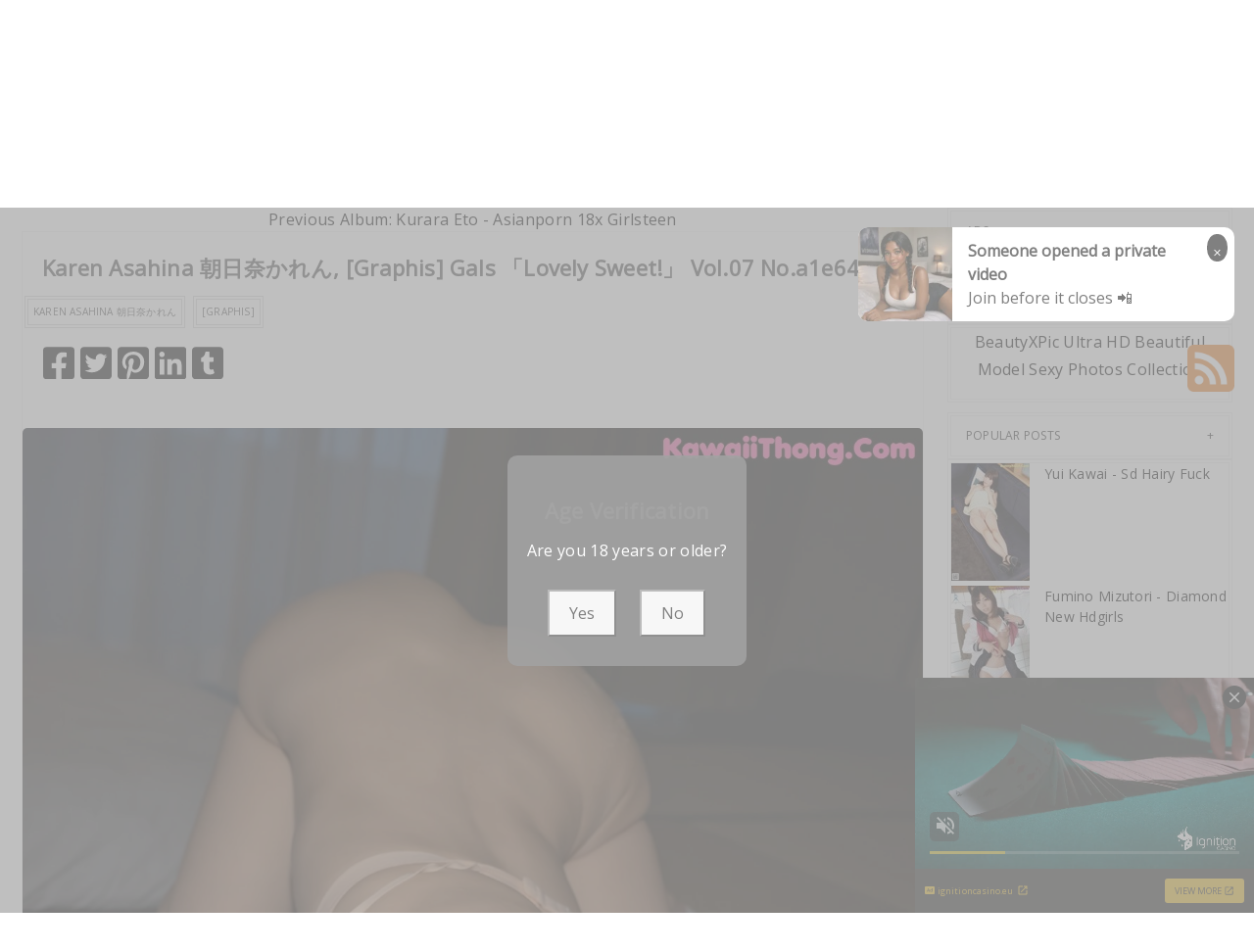

--- FILE ---
content_type: text/html; charset=utf-8
request_url: https://beautyxpic.com/post/karen+asahina+%E6%9C%9D%E6%97%A5%E5%A5%88%E3%81%8B%E3%82%8C%E3%82%93%2C+%5Bgraphis%5D+gals+%E3%80%8Clovely+sweet!%E3%80%8D+vol.07
body_size: 16670
content:



<!DOCTYPE html>
<html lang="en-US" prefix="og: https://ogp.me/ns#">
<head>
	<meta charset="utf-8">
	<meta name="rating" content="mature-audience">
		<meta name="viewport" content="width=device-width, initial-scale=1, shrink-to-fit=no">
    <meta name="theme-color" content="#ccebf6">
    <link rel="icon" href="https://resr.beautyxpic.com/beautyxpic/favicon.ico" type="image/x-icon">
    <meta property="og:type" content="website">
	<meta property="og:site_name" content="BeautyXPic">
	<title>Karen Asahina &#x671D;&#x65E5;&#x5948;&#x304B;&#x308C;&#x3093;, [Graphis] Gals &#x300C;Lovely Sweet!&#x300D; Vol.07 - Sensational Beauty &amp; Anime Fusion - High-Definition Gallery of Asian &amp; Western Models | BeautyXPic.Com</title>
	<meta property="og:title" content="Karen Asahina &#x671D;&#x65E5;&#x5948;&#x304B;&#x308C;&#x3093;, [Graphis] Gals &#x300C;Lovely Sweet!&#x300D; Vol.07 - Sensational Beauty &amp; Anime Fusion - High-Definition Gallery of Asian &amp; Western Models | BeautyXPic.Com">
	<meta name="keywords" content="Karen Asahina &#x671D;&#x65E5;&#x5948;&#x304B;&#x308C;&#x3093;,[Graphis]">
	<meta name="description" content="Karen Asahina &#x671D;&#x65E5;&#x5948;&#x304B;&#x308C;&#x3093;, [Graphis] Gals &#x300C;Lovely Sweet!&#x300D; Vol.07 - Gravure - Discover a sensational fusion of beauty and anime-inspired art, featuring high-definition images of Asian and Western models. Perfect for those seeking captivating glamour and mature-themed visual artistry.">
    <meta property="og:description" content="Explore a sensational collection of anime-inspired beauty photography featuring Asian and Western models. Click to see the high-definition glamour gallery.">
    
	<script type="application/ld+json">{"@context":"http://schema.org/","@type":"CreativeWork","genre":"Anime, Art, Mature","audience":{"@type":"Audience","audienceType":"Mature"},"mainEntityOfPage":{"@type":"WebPage","@id":"https://beautyxpic.com/post/karen\u002Basahina\u002B\u671D\u65E5\u5948\u304B\u308C\u3093,\u002B[graphis]\u002Bgals\u002B\u300Clovely\u002Bsweet!\u300D\u002Bvol.07"},"author":{"@type":"Organization","name":"BeautyXPic","url":"https://en.girlygirlpic.com","logo":{"@type":"ImageObject","url":"https://resr.beautyxpic.com/beautyxpic/favicon.ico"}},"publisher":{"@type":"Organization","name":"BeautyXPic","logo":{"@type":"ImageObject","url":"https://resr.beautyxpic.com/beautyxpic/favicon.ico"}},"headline":"Karen Asahina \u671D\u65E5\u5948\u304B\u308C\u3093, [Graphis] Gals \u300CLovely Sweet!\u300D Vol.07","image":["https://imgr2.beautyxpic.com/2915f780c59abc7ddb0822a85b614b87/640/39c2357ed4046181804a901cd21e173e.jpg","https://imgr2.beautyxpic.com/2915f780c59abc7ddb0822a85b614b87/640/57b114b0ab5fe6829efceb78d3000f08.jpg","https://imgr2.beautyxpic.com/2915f780c59abc7ddb0822a85b614b87/640/e77de7fb968848f84258036a3ef663a7.jpg"],"datePublished":"2023-01-04","dateModified":"2023-01-04"}</script>

    <base href="https://beautyxpic.com/">
	<link rel="preconnect" href="https://resr.beautyxpic.com">
	<link rel="dns-prefetch" href="https://resr.beautyxpic.com">
	<link rel="preconnect" href="https://imgr0.beautyxpic.com">
	<link rel="dns-prefetch" href="https://imgr0.beautyxpic.com">
	<link rel="preconnect" href="https://imgr1.beautyxpic.com">
	<link rel="dns-prefetch" href="https://imgr1.beautyxpic.com">
	<link rel="preconnect" href="https://imgr2.beautyxpic.com">
	<link rel="dns-prefetch" href="https://imgr2.beautyxpic.com">
	<link rel="preconnect" href="https://imgr3.beautyxpic.com">
	<link rel="dns-prefetch" href="https://imgr3.beautyxpic.com">
	<link rel="preconnect" href="https://imgr4.beautyxpic.com">
	<link rel="dns-prefetch" href="https://imgr4.beautyxpic.com">
	<link rel="preconnect" href="https://imgr5.beautyxpic.com">
	<link rel="dns-prefetch" href="https://imgr5.beautyxpic.com">
	<link rel="preconnect" href="https://imgr6.beautyxpic.com">
	<link rel="dns-prefetch" href="https://imgr6.beautyxpic.com">
	<link rel="preconnect" href="https://imgr7.beautyxpic.com">
	<link rel="dns-prefetch" href="https://imgr07.beautyxpic.com">
	<link rel="preconnect" href="https://imgr8.beautyxpic.com">
	<link rel="dns-prefetch" href="https://imgr8.beautyxpic.com">
	<link rel="preconnect" href="https://imgr9.beautyxpic.com">
	<link rel="dns-prefetch" href="https://imgr9.beautyxpic.com">
	<link rel="preconnect" href="https://imgra.beautyxpic.com">
	<link rel="dns-prefetch" href="https://imgra.beautyxpic.com">
	<link rel="preconnect" href="https://imgrb.beautyxpic.com">
	<link rel="dns-prefetch" href="https://imgrb.beautyxpic.com">
	<link rel="preconnect" href="https://imgrc.beautyxpic.com">
	<link rel="dns-prefetch" href="https://imgrc.beautyxpic.com">
	<link rel="preconnect" href="https://imgrd.beautyxpic.com">
	<link rel="dns-prefetch" href="https://imgrd.beautyxpic.com">
	<link rel="preconnect" href="https://imgre.beautyxpic.com">
	<link rel="dns-prefetch" href="https://imgre.beautyxpic.com">
	<link rel="preconnect" href="https://imgrf.beautyxpic.com">
	<link rel="dns-prefetch" href="https://imgrf.beautyxpic.com">
	<!-- Global site tag (gtag.js) - Google Analytics --><script defer src="https://www.googletagmanager.com/gtag/js?id=G-J2HTJJCQGX"></script><script>document.addEventListener("DOMContentLoaded", function() {	window.dataLayer = window.dataLayer || [];	function gtag() { dataLayer.push(arguments); }	gtag('js', new Date());	gtag('config', 'G-J2HTJJCQGX'); });</script>
	<link rel="preload" href="https://resr.beautyxpic.com/beautyxpic/css/bootstrap.min.css?v=20260121085300" as="style">
	<link rel="stylesheet" href="https://resr.beautyxpic.com/beautyxpic/css/bootstrap.min.css?v=20260121085300">
	<link rel="preload" href="https://resr.beautyxpic.com/beautyxpic/components.min.css?v=20260121085300" as="style">
	<link rel="stylesheet" href="https://resr.beautyxpic.com/beautyxpic/components.min.css?v=20260121085300">
    <link rel="stylesheet" media="print" onload="this.media='all'" href="https://resr.beautyxpic.com/beautyxpic/lib/lightbox2/css/lightbox.min.css?v=20260121085300">
	<link rel="stylesheet" media="print" onload="this.media='all'" href="https://resr.beautyxpic.com/beautyxpic/lib/lightbox2/css/lightbox.min.css?v=20260121085300">
    <link rel="preconnect" href="https://fonts.googleapis.com">
    <link rel="preconnect" href="https://fonts.gstatic.com" crossorigin>
    <link rel="stylesheet" media="print" onload="this.media='all'" href="https://fonts.googleapis.com/css2?family=Open+Sans&display=swap">
    <link rel="stylesheet" media="print" onload="this.media='all'" href="https://resr.beautyxpic.com/beautyxpic/css/icomoon/style.css?v=20260121085300">
    <link rel="alternate" type="application/rss+xml" title="RSS Feed for beautyxpic.com" href="https://beautyxpic.com/api/rss">
	<style>
		.lg-has-iframe {
			position: absolute;
			top: 0px;
			bottom: 0px;
		}

		iframe.lg-object {
			width: 400px !important;
			height: 800px !important;
			margin-top: 0px !important;
		}
	</style>
	
	<script src="https://resr.beautyxpic.com/beautyxpic/js/lazysizes.min.js" async></script>
	<script src="https://resr.beautyxpic.com/beautyxpic/js/age.js?v=20260121085300" async></script>
		<script defer type="application/javascript" src="https://a.magsrv.com/ad-provider.js"></script>
</head>
<body>
	<div id="root">

<header class="header" id="header " style="margin-bottom:50px;">
	<div class="container">
		<!-- LOGO -->
		<div class="logo text-center">
			<div class="header section" id="header">
				<div class="widget Header" id="Header1">
					<div id="header-inner">


<a class="on-popunder" href=https://beautyxpic.com style="display: block">
	<img alt="BeautyXPic" height="164px; " id="Header1_headerimg" src="https://beautyxpic.com/beautyxpic/css/images/logo.png" style="display: block" width="350px; ">
</a>

					</div>
				</div>
			</div>
		</div>
		<!-- END / LOGO -->
	</div>
	<!-- NAVIGATION -->
	<nav class="pi-navigation" data-menu-responsive="992">
		<div class="container">
			<div class="open-menu" style="display: none;">
				<span class="item item-1"></span>
				<span class="item item-2"></span>
				<span class="item item-3"></span>
			</div>
			<div class="close-menu"></div>
			<ul class="navlist " style="height: auto;">
						<li class="no-class current-menu-parent">
							<a class="on-popunder" href="https://beautyxpic.com/">Latest Recommended</a>
						</li>
						<li class="no-class">
							<a class="on-popunder" href="/category/porn">Porn</a>
						</li>
						<li class="no-class">
							<a class="on-popunder" href="/category/hentai">Hentai</a>
						</li>
						<li class="no-class">
							<a class="on-popunder" href="/category/kawaiix">KawaiiX</a>
						</li>
						<li class="no-class">
							<a class="on-popunder" href="/category/jav">Jav</a>
						</li>
						<li class="no-class">
							<a class="on-popunder" href="/category/uncategorized">Uncategorized</a>
						</li>
						<li class="no-class">
							<a class="on-popunder" href="/category/cosplay">Cosplay</a>
						</li>
						<li class="no-class">
							<a class="on-popunder" href="/category/chinese">Chinese</a>
						</li>
						<li class="no-class">
							<a class="on-popunder" href="/category/thailand">Thailand</a>
						</li>
						<li class="no-class">
							<a class="on-popunder" href="/category/korea">Korea</a>
						</li>
						<li class="no-class">
							<a class="on-popunder" href="/category/magazine">Magazine</a>
						</li>
						<li class="no-class">
							<a class="on-popunder" href="/category/aidol">Aidol</a>
						</li>
						<li class="no-class">
							<a class="on-popunder" href="/category/gravure">Gravure</a>
						</li>
				<li class="no-class">
					<a class="on-popunder" href="https://en.beautyxpic.com" title="SFW Photo Album">SFW Photo Album</a>
				</li>
			</ul>
			<div class="search-box" style="margin-right:0px !important; top: -100% !important;">
				<span class="icon-search" style="border: none;">
					<img src="https://resr.beautyxpic.com/beautyxpic/css/images/search-solid.svg" style="width:20px !important;" id="btSearch">
				</span>
				<input type="hidden" value="/search" id="hidSearchPath">
				<form action="/search" method="get">
					<input style="width: 200px;
        top: -20px;
        left: -255px;
        position: absolute;
        background-color: #fff;
        border: 1px solid #eee;
        visibility: visible;
        padding: 0 15px;
        color: #888;
        font-family: 'Lato', sans-serif !important;
        font-size: 14px;
        opacity: 1.0;" type="search" autocomplete="off" id="txtSearchKey" placeholder="Search For ... " value="" name="s" title="Search for:">
				</form>
			</div>
		</div>
	</nav>
	<!-- END / NAVIGATION -->
</header>
		

	<div class="row" style="margin-right: 10px;margin-left: 10px;">
		<div class="col-md-9">

<a name="list"></a>
<div class="previous-album-link" style="text-align: center;">
	<a title="Previous Album: Kurara Eto - Asianporn 18x Girlsteen" aria-label="Previous Album: Kurara Eto - Asianporn 18x Girlsteen" href="/post/kurara&#x2B;eto&#x2B;-&#x2B;asianporn&#x2B;18x&#x2B;girlsteen">Previous Album: Kurara Eto - Asianporn 18x Girlsteen</a>
</div>
<div class="content">
	<div class="main section" id="main">
		<div class="widget Blog" id="Blog1">
			<div class="post-inner">
				<div class="post hentry">
					<div class="post-meta">
						<div class="post-date">
							<span class="year">2023</span>
							<span class="month">Jan</span>
							<span class="day">04</span>
						</div>
						<div class="post-comment">
							<a href="javascript:void(0);">20P</a>
						</div>
					</div>
					<h3 class="post-title entry-title" style="margin-left:20px;">
						Karen Asahina &#x671D;&#x65E5;&#x5948;&#x304B;&#x308C;&#x3093;, [Graphis] Gals &#x300C;Lovely Sweet!&#x300D; Vol.07 No.a1e646
					</h3>
					<div class="post-link">
						<a class="pi-btn on-popunder" href="/tag/karen&#x2B;asahina&#x2B;%E6%9C%9D%E6%97%A5%E5%A5%88%E3%81%8B%E3%82%8C%E3%82%93">Karen Asahina &#x671D;&#x65E5;&#x5948;&#x304B;&#x308C;&#x3093;</a>
						<a class="pi-btn on-popunder" href="/tag/%5Bgraphis%5D">[Graphis]</a>
					</div>
					<div class="post-share" style="height:32px;margin:20px;">
						<div class="share">
							<a href="https://www.facebook.com/sharer/sharer.php?u=https%3a%2f%2fbeautyxpic.com%2fpost%2fkaren%2basahina%2b%e6%9c%9d%e6%97%a5%e5%a5%88%e3%81%8b%e3%82%8c%e3%82%93%2c%2b%5bgraphis%5d%2bgals%2b%e3%80%8clovely%2bsweet!%e3%80%8d%2bvol.07" target="_blank" style="width:32px;">
								<img src="https://resr.beautyxpic.com/beautyxpic/css/images/facebook-square-brands.svg">
							</a>
							<a href="https://twitter.com/share?url=https%3a%2f%2fbeautyxpic.com%2fpost%2fkaren%2basahina%2b%e6%9c%9d%e6%97%a5%e5%a5%88%e3%81%8b%e3%82%8c%e3%82%93%2c%2b%5bgraphis%5d%2bgals%2b%e3%80%8clovely%2bsweet!%e3%80%8d%2bvol.07&amp;text=Karen&#x2B;Asahina&#x2B;%e6%9c%9d%e6%97%a5%e5%a5%88%e3%81%8b%e3%82%8c%e3%82%93%2c&#x2B;%5bGraphis%5d&#x2B;Gals&#x2B;%e3%80%8cLovely&#x2B;Sweet!%e3%80%8d&#x2B;Vol.07&#x2B;No.a1e646&amp;via=#" target="_blank" style="width:32px;">
								<img src="https://resr.beautyxpic.com/beautyxpic/css/images/twitter-square-brands.svg">
							</a>
							<a href="https://pinterest.com/pin/create/button/?url=https%3a%2f%2fbeautyxpic.com%2fpost%2fkaren%2basahina%2b%e6%9c%9d%e6%97%a5%e5%a5%88%e3%81%8b%e3%82%8c%e3%82%93%2c%2b%5bgraphis%5d%2bgals%2b%e3%80%8clovely%2bsweet!%e3%80%8d%2bvol.07&amp;media=&amp;description=Karen&#x2B;Asahina&#x2B;%e6%9c%9d%e6%97%a5%e5%a5%88%e3%81%8b%e3%82%8c%e3%82%93%2c&#x2B;%5bGraphis%5d&#x2B;Gals&#x2B;%e3%80%8cLovely&#x2B;Sweet!%e3%80%8d&#x2B;Vol.07&#x2B;No.a1e646" target="_blank" style="width:32px;">
								<img src="https://resr.beautyxpic.com/beautyxpic/css/images/pinterest-square-brands.svg">
							</a>
							<a href="https://www.linkedin.com/shareArticle?mini=true&amp;url=https%3a%2f%2fbeautyxpic.com%2fpost%2fkaren%2basahina%2b%e6%9c%9d%e6%97%a5%e5%a5%88%e3%81%8b%e3%82%8c%e3%82%93%2c%2b%5bgraphis%5d%2bgals%2b%e3%80%8clovely%2bsweet!%e3%80%8d%2bvol.07&amp;title=Karen&#x2B;Asahina&#x2B;%e6%9c%9d%e6%97%a5%e5%a5%88%e3%81%8b%e3%82%8c%e3%82%93%2c&#x2B;%5bGraphis%5d&#x2B;Gals&#x2B;%e3%80%8cLovely&#x2B;Sweet!%e3%80%8d&#x2B;Vol.07&#x2B;No.a1e646" target="_blank" style="width:32px;">
								<img src="https://resr.beautyxpic.com/beautyxpic/css/images/linkedin-brands.svg">
							</a>
							<a href="https://www.tumblr.com/share/link?url=https%3a%2f%2fbeautyxpic.com%2fpost%2fkaren%2basahina%2b%e6%9c%9d%e6%97%a5%e5%a5%88%e3%81%8b%e3%82%8c%e3%82%93%2c%2b%5bgraphis%5d%2bgals%2b%e3%80%8clovely%2bsweet!%e3%80%8d%2bvol.07" target="_blank" style="width:32px;">
								<img src="https://resr.beautyxpic.com/beautyxpic/css/images/tumblr-square-brands.svg">
							</a>
						</div>
					</div>
					<div class="entry-content">
						<div style="text-align: left;">
													<div class="row row-cols-2">
														<div class="col" style="margin-bottom: 1%; padding: 1%;">
															<div id=ad1_1_0>
																<div id=ad2_1_0>
																	<ins class="eas6a97888e" data-zoneid="4847034"></ins>
																</div>
															</div>
														</div>
														<div class="col" style="margin-bottom: 1%; padding: 1%;">
															<div id=ad1_2_1>
																<div id=ad2_2_1>
																	<ins class="eas6a97888e" data-zoneid="4847034"></ins>
																</div>
															</div>
														</div>
													</div>
									<div id=key_img1_0 class="separator" style="clear: both; text-align: center;">
												<a href="https://imgr2.beautyxpic.com/2915f780c59abc7ddb0822a85b614b87/41a12e5d1b6f3e6e05b6bb96a33aa27a.jpg" data-lightbox="image-1" data-title="Karen Asahina &#x671D;&#x65E5;&#x5948;&#x304B;&#x308C;&#x3093;, [Graphis] Gals &#x300C;Lovely Sweet!&#x300D; Vol.07 P20 No.f65fb6" data-alt="Karen Asahina &#x671D;&#x65E5;&#x5948;&#x304B;&#x308C;&#x3093;, [Graphis] Gals &#x300C;Lovely Sweet!&#x300D; Vol.07 P20 No.f65fb6">
														<picture>
															<source type="image/avif" data-srcset="https://imgr2.beautyxpic.com/2915f780c59abc7ddb0822a85b614b87/avif/41a12e5d1b6f3e6e05b6bb96a33aa27a.avif">
															<source type="image/webp" data-srcset="https://imgr2.beautyxpic.com/2915f780c59abc7ddb0822a85b614b87/webp/41a12e5d1b6f3e6e05b6bb96a33aa27a.webp">
															<img id=img3_0 class="lazyload" style="border-radius: 5px;min-height:200px;max-width: 100%;height: auto;aspect-ratio: auto 1280 / 1920;" alt="A naked woman laying on a bed in a bedroom." data-src=https://imgr2.beautyxpic.com/2915f780c59abc7ddb0822a85b614b87/41a12e5d1b6f3e6e05b6bb96a33aa27a.jpg/>
														</picture>
												</a>
									</div>
									<div id=key_img1_1 class="separator" style="clear: both; text-align: center;">
												<a href="https://imgr2.beautyxpic.com/2915f780c59abc7ddb0822a85b614b87/75eb8e2f9dced7d63b5163881880fb9b.jpg" data-lightbox="image-1" data-title="Karen Asahina &#x671D;&#x65E5;&#x5948;&#x304B;&#x308C;&#x3093;, [Graphis] Gals &#x300C;Lovely Sweet!&#x300D; Vol.07 P19 No.a7b5aa" data-alt="Karen Asahina &#x671D;&#x65E5;&#x5948;&#x304B;&#x308C;&#x3093;, [Graphis] Gals &#x300C;Lovely Sweet!&#x300D; Vol.07 P19 No.a7b5aa">
														<picture>
															<source type="image/avif" data-srcset="https://imgr2.beautyxpic.com/2915f780c59abc7ddb0822a85b614b87/avif/75eb8e2f9dced7d63b5163881880fb9b.avif">
															<source type="image/webp" data-srcset="https://imgr2.beautyxpic.com/2915f780c59abc7ddb0822a85b614b87/webp/75eb8e2f9dced7d63b5163881880fb9b.webp">
															<img id=img3_1 class="lazyload" style="border-radius: 5px;min-height:200px;max-width: 100%;height: auto;aspect-ratio: auto 1920 / 1280;" alt="A naked woman laying on a bed in a bedroom." data-src=https://imgr2.beautyxpic.com/2915f780c59abc7ddb0822a85b614b87/75eb8e2f9dced7d63b5163881880fb9b.jpg/>
														</picture>
												</a>
									</div>
									<div id=key_img1_2 class="separator" style="clear: both; text-align: center;">
												<a href="https://imgr2.beautyxpic.com/2915f780c59abc7ddb0822a85b614b87/585c0f09362ce427a71379724b26d982.jpg" data-lightbox="image-1" data-title="Karen Asahina &#x671D;&#x65E5;&#x5948;&#x304B;&#x308C;&#x3093;, [Graphis] Gals &#x300C;Lovely Sweet!&#x300D; Vol.07 P18 No.2f0686" data-alt="Karen Asahina &#x671D;&#x65E5;&#x5948;&#x304B;&#x308C;&#x3093;, [Graphis] Gals &#x300C;Lovely Sweet!&#x300D; Vol.07 P18 No.2f0686">
														<picture>
															<source type="image/avif" data-srcset="https://imgr2.beautyxpic.com/2915f780c59abc7ddb0822a85b614b87/avif/585c0f09362ce427a71379724b26d982.avif">
															<source type="image/webp" data-srcset="https://imgr2.beautyxpic.com/2915f780c59abc7ddb0822a85b614b87/webp/585c0f09362ce427a71379724b26d982.webp">
															<img id=img3_2 class="lazyload" style="border-radius: 5px;min-height:200px;max-width: 100%;height: auto;aspect-ratio: auto 1280 / 1920;" alt="A naked asian woman sitting on a bed in lingerie." data-src=https://imgr2.beautyxpic.com/2915f780c59abc7ddb0822a85b614b87/585c0f09362ce427a71379724b26d982.jpg/>
														</picture>
												</a>
									</div>
									<div id=key_img1_3 class="separator" style="clear: both; text-align: center;">
												<a href="https://imgr2.beautyxpic.com/2915f780c59abc7ddb0822a85b614b87/33f2f2512adfc76159e8387a2febc638.jpg" data-lightbox="image-1" data-title="Karen Asahina &#x671D;&#x65E5;&#x5948;&#x304B;&#x308C;&#x3093;, [Graphis] Gals &#x300C;Lovely Sweet!&#x300D; Vol.07 P17 No.ef129d" data-alt="Karen Asahina &#x671D;&#x65E5;&#x5948;&#x304B;&#x308C;&#x3093;, [Graphis] Gals &#x300C;Lovely Sweet!&#x300D; Vol.07 P17 No.ef129d">
														<picture>
															<source type="image/avif" data-srcset="https://imgr2.beautyxpic.com/2915f780c59abc7ddb0822a85b614b87/avif/33f2f2512adfc76159e8387a2febc638.avif">
															<source type="image/webp" data-srcset="https://imgr2.beautyxpic.com/2915f780c59abc7ddb0822a85b614b87/webp/33f2f2512adfc76159e8387a2febc638.webp">
															<img id=img3_3 class="lazyload" style="border-radius: 5px;min-height:200px;max-width: 100%;height: auto;aspect-ratio: auto 1280 / 1920;" alt="A naked asian woman sitting on a bed in lingerie." data-src=https://imgr2.beautyxpic.com/2915f780c59abc7ddb0822a85b614b87/33f2f2512adfc76159e8387a2febc638.jpg/>
														</picture>
												</a>
									</div>
														<div id="ads_d0_4" style="width:100%; text-align: center;margin-bottom: 10px;" class="row justify-content-center align-items-center">
															<ins class="eas6a97888e" data-zoneid="4852472"></ins>
														</div>
									<div id=key_img1_4 class="separator" style="clear: both; text-align: center;">
												<a href="https://imgr2.beautyxpic.com/2915f780c59abc7ddb0822a85b614b87/3bf582fe801d916ea544e09e9dee28ef.jpg" data-lightbox="image-1" data-title="Karen Asahina &#x671D;&#x65E5;&#x5948;&#x304B;&#x308C;&#x3093;, [Graphis] Gals &#x300C;Lovely Sweet!&#x300D; Vol.07 P16 No.0ad2ab" data-alt="Karen Asahina &#x671D;&#x65E5;&#x5948;&#x304B;&#x308C;&#x3093;, [Graphis] Gals &#x300C;Lovely Sweet!&#x300D; Vol.07 P16 No.0ad2ab">
														<picture>
															<source type="image/avif" data-srcset="https://imgr2.beautyxpic.com/2915f780c59abc7ddb0822a85b614b87/avif/3bf582fe801d916ea544e09e9dee28ef.avif">
															<source type="image/webp" data-srcset="https://imgr2.beautyxpic.com/2915f780c59abc7ddb0822a85b614b87/webp/3bf582fe801d916ea544e09e9dee28ef.webp">
															<img id=img3_4 class="lazyload" style="border-radius: 5px;min-height:200px;max-width: 100%;height: auto;aspect-ratio: auto 1280 / 1920;" alt="A woman sitting on top of a bed with her legs crossed." data-src=https://imgr2.beautyxpic.com/2915f780c59abc7ddb0822a85b614b87/3bf582fe801d916ea544e09e9dee28ef.jpg/>
														</picture>
												</a>
									</div>
									<div id=key_img1_5 class="separator" style="clear: both; text-align: center;">
												<a href="https://imgr2.beautyxpic.com/2915f780c59abc7ddb0822a85b614b87/fd10ff684e40a1eaac3dcc048cb008e9.jpg" data-lightbox="image-1" data-title="Karen Asahina &#x671D;&#x65E5;&#x5948;&#x304B;&#x308C;&#x3093;, [Graphis] Gals &#x300C;Lovely Sweet!&#x300D; Vol.07 P15 No.ed1f8c" data-alt="Karen Asahina &#x671D;&#x65E5;&#x5948;&#x304B;&#x308C;&#x3093;, [Graphis] Gals &#x300C;Lovely Sweet!&#x300D; Vol.07 P15 No.ed1f8c">
														<picture>
															<source type="image/avif" data-srcset="https://imgr2.beautyxpic.com/2915f780c59abc7ddb0822a85b614b87/avif/fd10ff684e40a1eaac3dcc048cb008e9.avif">
															<source type="image/webp" data-srcset="https://imgr2.beautyxpic.com/2915f780c59abc7ddb0822a85b614b87/webp/fd10ff684e40a1eaac3dcc048cb008e9.webp">
															<img id=img3_5 class="lazyload" style="border-radius: 5px;min-height:200px;max-width: 100%;height: auto;aspect-ratio: auto 1920 / 1280;" alt="A naked asian woman laying on a bed." data-src=https://imgr2.beautyxpic.com/2915f780c59abc7ddb0822a85b614b87/fd10ff684e40a1eaac3dcc048cb008e9.jpg/>
														</picture>
												</a>
									</div>
									<div id=key_img1_6 class="separator" style="clear: both; text-align: center;">
												<a href="https://imgr2.beautyxpic.com/2915f780c59abc7ddb0822a85b614b87/e77de7fb968848f84258036a3ef663a7.jpg" data-lightbox="image-1" data-title="Karen Asahina &#x671D;&#x65E5;&#x5948;&#x304B;&#x308C;&#x3093;, [Graphis] Gals &#x300C;Lovely Sweet!&#x300D; Vol.07 P14 No.0adc5e" data-alt="Karen Asahina &#x671D;&#x65E5;&#x5948;&#x304B;&#x308C;&#x3093;, [Graphis] Gals &#x300C;Lovely Sweet!&#x300D; Vol.07 P14 No.0adc5e">
														<picture>
															<source type="image/avif" data-srcset="https://imgr2.beautyxpic.com/2915f780c59abc7ddb0822a85b614b87/avif/e77de7fb968848f84258036a3ef663a7.avif">
															<source type="image/webp" data-srcset="https://imgr2.beautyxpic.com/2915f780c59abc7ddb0822a85b614b87/webp/e77de7fb968848f84258036a3ef663a7.webp">
															<img id=img3_6 class="lazyload" style="border-radius: 5px;min-height:200px;max-width: 100%;height: auto;aspect-ratio: auto 1920 / 1280;" alt="A naked asian woman laying on a bed with her hand on her chin." data-src=https://imgr2.beautyxpic.com/2915f780c59abc7ddb0822a85b614b87/e77de7fb968848f84258036a3ef663a7.jpg/>
														</picture>
												</a>
									</div>
									<div id=key_img1_7 class="separator" style="clear: both; text-align: center;">
												<a href="https://imgr2.beautyxpic.com/2915f780c59abc7ddb0822a85b614b87/4f802084ddd3dfbe679e577aece06eae.jpg" data-lightbox="image-1" data-title="Karen Asahina &#x671D;&#x65E5;&#x5948;&#x304B;&#x308C;&#x3093;, [Graphis] Gals &#x300C;Lovely Sweet!&#x300D; Vol.07 P13 No.8ff3f0" data-alt="Karen Asahina &#x671D;&#x65E5;&#x5948;&#x304B;&#x308C;&#x3093;, [Graphis] Gals &#x300C;Lovely Sweet!&#x300D; Vol.07 P13 No.8ff3f0">
														<picture>
															<source type="image/avif" data-srcset="https://imgr2.beautyxpic.com/2915f780c59abc7ddb0822a85b614b87/avif/4f802084ddd3dfbe679e577aece06eae.avif">
															<source type="image/webp" data-srcset="https://imgr2.beautyxpic.com/2915f780c59abc7ddb0822a85b614b87/webp/4f802084ddd3dfbe679e577aece06eae.webp">
															<img id=img3_7 class="lazyload" style="border-radius: 5px;min-height:200px;max-width: 100%;height: auto;aspect-ratio: auto 1280 / 1920;" alt="A woman in a nude lingerie sitting on a bed." data-src=https://imgr2.beautyxpic.com/2915f780c59abc7ddb0822a85b614b87/4f802084ddd3dfbe679e577aece06eae.jpg/>
														</picture>
												</a>
									</div>
									<div id=key_img1_8 class="separator" style="clear: both; text-align: center;">
												<a href="https://imgr2.beautyxpic.com/2915f780c59abc7ddb0822a85b614b87/e25558d59c3b3bb4d22eb74cc9426ed5.jpg" data-lightbox="image-1" data-title="Karen Asahina &#x671D;&#x65E5;&#x5948;&#x304B;&#x308C;&#x3093;, [Graphis] Gals &#x300C;Lovely Sweet!&#x300D; Vol.07 P12 No.128f7d" data-alt="Karen Asahina &#x671D;&#x65E5;&#x5948;&#x304B;&#x308C;&#x3093;, [Graphis] Gals &#x300C;Lovely Sweet!&#x300D; Vol.07 P12 No.128f7d">
														<picture>
															<source type="image/avif" data-srcset="https://imgr2.beautyxpic.com/2915f780c59abc7ddb0822a85b614b87/avif/e25558d59c3b3bb4d22eb74cc9426ed5.avif">
															<source type="image/webp" data-srcset="https://imgr2.beautyxpic.com/2915f780c59abc7ddb0822a85b614b87/webp/e25558d59c3b3bb4d22eb74cc9426ed5.webp">
															<img id=img3_8 class="lazyload" style="border-radius: 5px;min-height:200px;max-width: 100%;height: auto;aspect-ratio: auto 1280 / 1920;" alt="A woman in a nude lingerie posing on a bed." data-src=https://imgr2.beautyxpic.com/2915f780c59abc7ddb0822a85b614b87/e25558d59c3b3bb4d22eb74cc9426ed5.jpg/>
														</picture>
												</a>
									</div>
													<div class="row row-cols-2">
														<div class="col" style="margin-bottom: 1%; padding: 1%;">
															<div id=ad1_1_18>
																<div id=ad2_1_18>
																	<ins class="eas6a97888e" data-zoneid="4847034"></ins>
																</div>
															</div>
														</div>
														<div class="col" style="margin-bottom: 1%; padding: 1%;">
															<div id=ad1_2_19>
																<div id=ad2_2_19>
																	<ins class="eas6a97888e" data-zoneid="4847034"></ins>
																</div>
															</div>
														</div>
													</div>
									<div id=key_img1_9 class="separator" style="clear: both; text-align: center;">
												<a href="https://imgr2.beautyxpic.com/2915f780c59abc7ddb0822a85b614b87/57b114b0ab5fe6829efceb78d3000f08.jpg" data-lightbox="image-1" data-title="Karen Asahina &#x671D;&#x65E5;&#x5948;&#x304B;&#x308C;&#x3093;, [Graphis] Gals &#x300C;Lovely Sweet!&#x300D; Vol.07 P11 No.55dbfc" data-alt="Karen Asahina &#x671D;&#x65E5;&#x5948;&#x304B;&#x308C;&#x3093;, [Graphis] Gals &#x300C;Lovely Sweet!&#x300D; Vol.07 P11 No.55dbfc">
														<picture>
															<source type="image/avif" data-srcset="https://imgr2.beautyxpic.com/2915f780c59abc7ddb0822a85b614b87/avif/57b114b0ab5fe6829efceb78d3000f08.avif">
															<source type="image/webp" data-srcset="https://imgr2.beautyxpic.com/2915f780c59abc7ddb0822a85b614b87/webp/57b114b0ab5fe6829efceb78d3000f08.webp">
															<img id=img3_9 class="lazyload" style="border-radius: 5px;min-height:200px;max-width: 100%;height: auto;aspect-ratio: auto 1280 / 1920;" alt="A naked asian woman sitting on a bed." data-src=https://imgr2.beautyxpic.com/2915f780c59abc7ddb0822a85b614b87/57b114b0ab5fe6829efceb78d3000f08.jpg/>
														</picture>
												</a>
									</div>
									<div id=key_img1_10 class="separator" style="clear: both; text-align: center;">
												<a href="https://imgr2.beautyxpic.com/2915f780c59abc7ddb0822a85b614b87/da4e91277864b473338e02bec0cce9e3.jpg" data-lightbox="image-1" data-title="Karen Asahina &#x671D;&#x65E5;&#x5948;&#x304B;&#x308C;&#x3093;, [Graphis] Gals &#x300C;Lovely Sweet!&#x300D; Vol.07 P10 No.623643" data-alt="Karen Asahina &#x671D;&#x65E5;&#x5948;&#x304B;&#x308C;&#x3093;, [Graphis] Gals &#x300C;Lovely Sweet!&#x300D; Vol.07 P10 No.623643">
														<picture>
															<source type="image/avif" data-srcset="https://imgr2.beautyxpic.com/2915f780c59abc7ddb0822a85b614b87/avif/da4e91277864b473338e02bec0cce9e3.avif">
															<source type="image/webp" data-srcset="https://imgr2.beautyxpic.com/2915f780c59abc7ddb0822a85b614b87/webp/da4e91277864b473338e02bec0cce9e3.webp">
															<img id=img3_10 class="lazyload" style="border-radius: 5px;min-height:200px;max-width: 100%;height: auto;aspect-ratio: auto 1920 / 1280;" alt="A naked woman laying on a bed with her eyes closed." data-src=https://imgr2.beautyxpic.com/2915f780c59abc7ddb0822a85b614b87/da4e91277864b473338e02bec0cce9e3.jpg/>
														</picture>
												</a>
									</div>
									<div id=key_img1_11 class="separator" style="clear: both; text-align: center;">
												<a href="https://imgr2.beautyxpic.com/2915f780c59abc7ddb0822a85b614b87/6913fc4ba56ffeea074bb45e24255cc1.jpg" data-lightbox="image-1" data-title="Karen Asahina &#x671D;&#x65E5;&#x5948;&#x304B;&#x308C;&#x3093;, [Graphis] Gals &#x300C;Lovely Sweet!&#x300D; Vol.07 P9 No.3d2927" data-alt="Karen Asahina &#x671D;&#x65E5;&#x5948;&#x304B;&#x308C;&#x3093;, [Graphis] Gals &#x300C;Lovely Sweet!&#x300D; Vol.07 P9 No.3d2927">
														<picture>
															<source type="image/avif" data-srcset="https://imgr2.beautyxpic.com/2915f780c59abc7ddb0822a85b614b87/avif/6913fc4ba56ffeea074bb45e24255cc1.avif">
															<source type="image/webp" data-srcset="https://imgr2.beautyxpic.com/2915f780c59abc7ddb0822a85b614b87/webp/6913fc4ba56ffeea074bb45e24255cc1.webp">
															<img id=img3_11 class="lazyload" style="border-radius: 5px;min-height:200px;max-width: 100%;height: auto;aspect-ratio: auto 1280 / 1920;" alt="A naked asian woman sitting on a bed." data-src=https://imgr2.beautyxpic.com/2915f780c59abc7ddb0822a85b614b87/6913fc4ba56ffeea074bb45e24255cc1.jpg/>
														</picture>
												</a>
									</div>
									<div id=key_img1_12 class="separator" style="clear: both; text-align: center;">
												<a href="https://imgr2.beautyxpic.com/2915f780c59abc7ddb0822a85b614b87/5e92ebb95aea34a3dc223ea220ac022b.jpg" data-lightbox="image-1" data-title="Karen Asahina &#x671D;&#x65E5;&#x5948;&#x304B;&#x308C;&#x3093;, [Graphis] Gals &#x300C;Lovely Sweet!&#x300D; Vol.07 P8 No.903cbb" data-alt="Karen Asahina &#x671D;&#x65E5;&#x5948;&#x304B;&#x308C;&#x3093;, [Graphis] Gals &#x300C;Lovely Sweet!&#x300D; Vol.07 P8 No.903cbb">
														<picture>
															<source type="image/avif" data-srcset="https://imgr2.beautyxpic.com/2915f780c59abc7ddb0822a85b614b87/avif/5e92ebb95aea34a3dc223ea220ac022b.avif">
															<source type="image/webp" data-srcset="https://imgr2.beautyxpic.com/2915f780c59abc7ddb0822a85b614b87/webp/5e92ebb95aea34a3dc223ea220ac022b.webp">
															<img id=img3_12 class="lazyload" style="border-radius: 5px;min-height:200px;max-width: 100%;height: auto;aspect-ratio: auto 1280 / 1920;" alt="A naked asian woman laying on a bed with her arms crossed." data-src=https://imgr2.beautyxpic.com/2915f780c59abc7ddb0822a85b614b87/5e92ebb95aea34a3dc223ea220ac022b.jpg/>
														</picture>
												</a>
									</div>
														<div id="ads_d0_4" style="width:100%; text-align: center;margin-bottom: 10px;" class="row justify-content-center align-items-center">
															<ins class="eas6a97888e" data-zoneid="4852472"></ins>
														</div>
									<div id=key_img1_13 class="separator" style="clear: both; text-align: center;">
												<a href="https://imgr2.beautyxpic.com/2915f780c59abc7ddb0822a85b614b87/252f31b6566a1faa66ce4d02ce9c7e0e.jpg" data-lightbox="image-1" data-title="Karen Asahina &#x671D;&#x65E5;&#x5948;&#x304B;&#x308C;&#x3093;, [Graphis] Gals &#x300C;Lovely Sweet!&#x300D; Vol.07 P7 No.aec9e5" data-alt="Karen Asahina &#x671D;&#x65E5;&#x5948;&#x304B;&#x308C;&#x3093;, [Graphis] Gals &#x300C;Lovely Sweet!&#x300D; Vol.07 P7 No.aec9e5">
														<picture>
															<source type="image/avif" data-srcset="https://imgr2.beautyxpic.com/2915f780c59abc7ddb0822a85b614b87/avif/252f31b6566a1faa66ce4d02ce9c7e0e.avif">
															<source type="image/webp" data-srcset="https://imgr2.beautyxpic.com/2915f780c59abc7ddb0822a85b614b87/webp/252f31b6566a1faa66ce4d02ce9c7e0e.webp">
															<img id=img3_13 class="lazyload" style="border-radius: 5px;min-height:200px;max-width: 100%;height: auto;aspect-ratio: auto 1280 / 1920;" alt="A woman in a pink lingerie laying on a bed." data-src=https://imgr2.beautyxpic.com/2915f780c59abc7ddb0822a85b614b87/252f31b6566a1faa66ce4d02ce9c7e0e.jpg/>
														</picture>
												</a>
									</div>
									<div id=key_img1_14 class="separator" style="clear: both; text-align: center;">
												<a href="https://imgr2.beautyxpic.com/2915f780c59abc7ddb0822a85b614b87/72d5681de60d947bfe55f65fe6a69f21.jpg" data-lightbox="image-1" data-title="Karen Asahina &#x671D;&#x65E5;&#x5948;&#x304B;&#x308C;&#x3093;, [Graphis] Gals &#x300C;Lovely Sweet!&#x300D; Vol.07 P6 No.19434d" data-alt="Karen Asahina &#x671D;&#x65E5;&#x5948;&#x304B;&#x308C;&#x3093;, [Graphis] Gals &#x300C;Lovely Sweet!&#x300D; Vol.07 P6 No.19434d">
														<picture>
															<source type="image/avif" data-srcset="https://imgr2.beautyxpic.com/2915f780c59abc7ddb0822a85b614b87/avif/72d5681de60d947bfe55f65fe6a69f21.avif">
															<source type="image/webp" data-srcset="https://imgr2.beautyxpic.com/2915f780c59abc7ddb0822a85b614b87/webp/72d5681de60d947bfe55f65fe6a69f21.webp">
															<img id=img3_14 class="lazyload" style="border-radius: 5px;min-height:200px;max-width: 100%;height: auto;aspect-ratio: auto 1280 / 1920;" alt="A woman laying on top of a bed in a bedroom." data-src=https://imgr2.beautyxpic.com/2915f780c59abc7ddb0822a85b614b87/72d5681de60d947bfe55f65fe6a69f21.jpg/>
														</picture>
												</a>
									</div>
									<div id=key_img1_15 class="separator" style="clear: both; text-align: center;">
												<a href="https://imgr2.beautyxpic.com/2915f780c59abc7ddb0822a85b614b87/39c2357ed4046181804a901cd21e173e.jpg" data-lightbox="image-1" data-title="Karen Asahina &#x671D;&#x65E5;&#x5948;&#x304B;&#x308C;&#x3093;, [Graphis] Gals &#x300C;Lovely Sweet!&#x300D; Vol.07 P5 No.2f1cc1" data-alt="Karen Asahina &#x671D;&#x65E5;&#x5948;&#x304B;&#x308C;&#x3093;, [Graphis] Gals &#x300C;Lovely Sweet!&#x300D; Vol.07 P5 No.2f1cc1">
														<picture>
															<source type="image/avif" data-srcset="https://imgr2.beautyxpic.com/2915f780c59abc7ddb0822a85b614b87/avif/39c2357ed4046181804a901cd21e173e.avif">
															<source type="image/webp" data-srcset="https://imgr2.beautyxpic.com/2915f780c59abc7ddb0822a85b614b87/webp/39c2357ed4046181804a901cd21e173e.webp">
															<img id=img3_15 class="lazyload" style="border-radius: 5px;min-height:200px;max-width: 100%;height: auto;aspect-ratio: auto 1920 / 1280;" alt="A naked woman laying on a bed in lingerie." data-src=https://imgr2.beautyxpic.com/2915f780c59abc7ddb0822a85b614b87/39c2357ed4046181804a901cd21e173e.jpg/>
														</picture>
												</a>
									</div>
									<div id=key_img1_16 class="separator" style="clear: both; text-align: center;">
												<a href="https://imgr2.beautyxpic.com/2915f780c59abc7ddb0822a85b614b87/32df2682b80ea2aec48b55ea8c828bf9.jpg" data-lightbox="image-1" data-title="Karen Asahina &#x671D;&#x65E5;&#x5948;&#x304B;&#x308C;&#x3093;, [Graphis] Gals &#x300C;Lovely Sweet!&#x300D; Vol.07 P4 No.87c8f7" data-alt="Karen Asahina &#x671D;&#x65E5;&#x5948;&#x304B;&#x308C;&#x3093;, [Graphis] Gals &#x300C;Lovely Sweet!&#x300D; Vol.07 P4 No.87c8f7">
														<picture>
															<source type="image/avif" data-srcset="https://imgr2.beautyxpic.com/2915f780c59abc7ddb0822a85b614b87/avif/32df2682b80ea2aec48b55ea8c828bf9.avif">
															<source type="image/webp" data-srcset="https://imgr2.beautyxpic.com/2915f780c59abc7ddb0822a85b614b87/webp/32df2682b80ea2aec48b55ea8c828bf9.webp">
															<img id=img3_16 class="lazyload" style="border-radius: 5px;min-height:200px;max-width: 100%;height: auto;aspect-ratio: auto 1920 / 1280;" alt="A naked woman laying on top of a bed." data-src=https://imgr2.beautyxpic.com/2915f780c59abc7ddb0822a85b614b87/32df2682b80ea2aec48b55ea8c828bf9.jpg/>
														</picture>
												</a>
									</div>
									<div id=key_img1_17 class="separator" style="clear: both; text-align: center;">
												<a href="https://imgr2.beautyxpic.com/2915f780c59abc7ddb0822a85b614b87/4c5951fa673853626085f10adbb56848.jpg" data-lightbox="image-1" data-title="Karen Asahina &#x671D;&#x65E5;&#x5948;&#x304B;&#x308C;&#x3093;, [Graphis] Gals &#x300C;Lovely Sweet!&#x300D; Vol.07 P3 No.fa5e45" data-alt="Karen Asahina &#x671D;&#x65E5;&#x5948;&#x304B;&#x308C;&#x3093;, [Graphis] Gals &#x300C;Lovely Sweet!&#x300D; Vol.07 P3 No.fa5e45">
														<picture>
															<source type="image/avif" data-srcset="https://imgr2.beautyxpic.com/2915f780c59abc7ddb0822a85b614b87/avif/4c5951fa673853626085f10adbb56848.avif">
															<source type="image/webp" data-srcset="https://imgr2.beautyxpic.com/2915f780c59abc7ddb0822a85b614b87/webp/4c5951fa673853626085f10adbb56848.webp">
															<img id=img3_17 class="lazyload" style="border-radius: 5px;min-height:200px;max-width: 100%;height: auto;aspect-ratio: auto 1280 / 1920;" alt="A naked asian woman sitting on a bed in a bedroom." data-src=https://imgr2.beautyxpic.com/2915f780c59abc7ddb0822a85b614b87/4c5951fa673853626085f10adbb56848.jpg/>
														</picture>
												</a>
									</div>
													<div class="row row-cols-2">
														<div class="col" style="margin-bottom: 1%; padding: 1%;">
															<div id=ad1_1_36>
																<div id=ad2_1_36>
																	<ins class="eas6a97888e" data-zoneid="4847034"></ins>
																</div>
															</div>
														</div>
														<div class="col" style="margin-bottom: 1%; padding: 1%;">
															<div id=ad1_2_37>
																<div id=ad2_2_37>
																	<ins class="eas6a97888e" data-zoneid="4847034"></ins>
																</div>
															</div>
														</div>
													</div>
									<div id=key_img1_18 class="separator" style="clear: both; text-align: center;">
												<a href="https://imgr2.beautyxpic.com/2915f780c59abc7ddb0822a85b614b87/dde956b2b1e6cd14de5c99a53886b9a0.jpg" data-lightbox="image-1" data-title="Karen Asahina &#x671D;&#x65E5;&#x5948;&#x304B;&#x308C;&#x3093;, [Graphis] Gals &#x300C;Lovely Sweet!&#x300D; Vol.07 P2 No.fbe4e0" data-alt="Karen Asahina &#x671D;&#x65E5;&#x5948;&#x304B;&#x308C;&#x3093;, [Graphis] Gals &#x300C;Lovely Sweet!&#x300D; Vol.07 P2 No.fbe4e0">
														<picture>
															<source type="image/avif" data-srcset="https://imgr2.beautyxpic.com/2915f780c59abc7ddb0822a85b614b87/avif/dde956b2b1e6cd14de5c99a53886b9a0.avif">
															<source type="image/webp" data-srcset="https://imgr2.beautyxpic.com/2915f780c59abc7ddb0822a85b614b87/webp/dde956b2b1e6cd14de5c99a53886b9a0.webp">
															<img id=img3_18 class="lazyload" style="border-radius: 5px;min-height:200px;max-width: 100%;height: auto;aspect-ratio: auto 1280 / 1920;" alt="A woman laying on a bed in a pink lingerie." data-src=https://imgr2.beautyxpic.com/2915f780c59abc7ddb0822a85b614b87/dde956b2b1e6cd14de5c99a53886b9a0.jpg/>
														</picture>
												</a>
									</div>
									<div id=key_img1_19 class="separator" style="clear: both; text-align: center;">
												<a href="https://imgr2.beautyxpic.com/2915f780c59abc7ddb0822a85b614b87/811d33210b50f9f18954832097c2f0d4.jpg" data-lightbox="image-1" data-title="Karen Asahina &#x671D;&#x65E5;&#x5948;&#x304B;&#x308C;&#x3093;, [Graphis] Gals &#x300C;Lovely Sweet!&#x300D; Vol.07 P1 No.55dbfc" data-alt="Karen Asahina &#x671D;&#x65E5;&#x5948;&#x304B;&#x308C;&#x3093;, [Graphis] Gals &#x300C;Lovely Sweet!&#x300D; Vol.07 P1 No.55dbfc">
														<picture>
															<source type="image/avif" data-srcset="https://imgr2.beautyxpic.com/2915f780c59abc7ddb0822a85b614b87/avif/811d33210b50f9f18954832097c2f0d4.avif">
															<source type="image/webp" data-srcset="https://imgr2.beautyxpic.com/2915f780c59abc7ddb0822a85b614b87/webp/811d33210b50f9f18954832097c2f0d4.webp">
															<img id=img3_19 class="lazyload" style="border-radius: 5px;min-height:200px;max-width: 100%;height: auto;aspect-ratio: auto 1280 / 1920;" alt="A naked asian woman laying on a bed in lingerie." data-src=https://imgr2.beautyxpic.com/2915f780c59abc7ddb0822a85b614b87/811d33210b50f9f18954832097c2f0d4.jpg/>
														</picture>
												</a>
									</div>


						</div>
						<div style="clear: both;"></div>
					</div>
					<div class="post-link">
						<a class="pi-btn on-popunder" href="/tag/karen&#x2B;asahina&#x2B;%E6%9C%9D%E6%97%A5%E5%A5%88%E3%81%8B%E3%82%8C%E3%82%93">Karen Asahina &#x671D;&#x65E5;&#x5948;&#x304B;&#x308C;&#x3093;</a>
						<a class="pi-btn on-popunder" href="/tag/%5Bgraphis%5D">[Graphis]</a>
					</div>
					<div class="post-share" style="height:32px;margin:20px;">
						<div class="share">
							<a href="https://www.facebook.com/sharer/sharer.php?u=https%3a%2f%2fbeautyxpic.com%2fpost%2fkaren%2basahina%2b%e6%9c%9d%e6%97%a5%e5%a5%88%e3%81%8b%e3%82%8c%e3%82%93%2c%2b%5bgraphis%5d%2bgals%2b%e3%80%8clovely%2bsweet!%e3%80%8d%2bvol.07" target="_blank" style="width:32px;">
								<img src="https://resr.beautyxpic.com/beautyxpic/css/images/facebook-square-brands.svg">
							</a>
							<a href="https://twitter.com/share?url=https%3a%2f%2fbeautyxpic.com%2fpost%2fkaren%2basahina%2b%e6%9c%9d%e6%97%a5%e5%a5%88%e3%81%8b%e3%82%8c%e3%82%93%2c%2b%5bgraphis%5d%2bgals%2b%e3%80%8clovely%2bsweet!%e3%80%8d%2bvol.07&amp;text=Karen&#x2B;Asahina&#x2B;%e6%9c%9d%e6%97%a5%e5%a5%88%e3%81%8b%e3%82%8c%e3%82%93%2c&#x2B;%5bGraphis%5d&#x2B;Gals&#x2B;%e3%80%8cLovely&#x2B;Sweet!%e3%80%8d&#x2B;Vol.07&#x2B;No.a1e646&amp;via=#" target="_blank" style="width:32px;">
								<img src="https://resr.beautyxpic.com/beautyxpic/css/images/twitter-square-brands.svg">
							</a>
							<a href="https://pinterest.com/pin/create/button/?url=https%3a%2f%2fbeautyxpic.com%2fpost%2fkaren%2basahina%2b%e6%9c%9d%e6%97%a5%e5%a5%88%e3%81%8b%e3%82%8c%e3%82%93%2c%2b%5bgraphis%5d%2bgals%2b%e3%80%8clovely%2bsweet!%e3%80%8d%2bvol.07&amp;media=https%3a%2f%2fimgr2.beautyxpic.com%2f2915f780c59abc7ddb0822a85b614b87%2f640%2f811d33210b50f9f18954832097c2f0d4.jpg&amp;description=Karen&#x2B;Asahina&#x2B;%e6%9c%9d%e6%97%a5%e5%a5%88%e3%81%8b%e3%82%8c%e3%82%93%2c&#x2B;%5bGraphis%5d&#x2B;Gals&#x2B;%e3%80%8cLovely&#x2B;Sweet!%e3%80%8d&#x2B;Vol.07&#x2B;No.a1e646" target="_blank" style="width:32px;">
								<img src="https://resr.beautyxpic.com/beautyxpic/css/images/pinterest-square-brands.svg">
							</a>
							<a href="https://www.linkedin.com/shareArticle?mini=true&amp;url=https%3a%2f%2fbeautyxpic.com%2fpost%2fkaren%2basahina%2b%e6%9c%9d%e6%97%a5%e5%a5%88%e3%81%8b%e3%82%8c%e3%82%93%2c%2b%5bgraphis%5d%2bgals%2b%e3%80%8clovely%2bsweet!%e3%80%8d%2bvol.07&amp;title=Karen&#x2B;Asahina&#x2B;%e6%9c%9d%e6%97%a5%e5%a5%88%e3%81%8b%e3%82%8c%e3%82%93%2c&#x2B;%5bGraphis%5d&#x2B;Gals&#x2B;%e3%80%8cLovely&#x2B;Sweet!%e3%80%8d&#x2B;Vol.07&#x2B;No.a1e646" target="_blank" style="width:32px;">
								<img src="https://resr.beautyxpic.com/beautyxpic/css/images/linkedin-brands.svg">
							</a>
							<a href="https://www.tumblr.com/share/link?url=https%3a%2f%2fbeautyxpic.com%2fpost%2fkaren%2basahina%2b%e6%9c%9d%e6%97%a5%e5%a5%88%e3%81%8b%e3%82%8c%e3%82%93%2c%2b%5bgraphis%5d%2bgals%2b%e3%80%8clovely%2bsweet!%e3%80%8d%2bvol.07" target="_blank" style="width:32px;">
								<img src="https://resr.beautyxpic.com/beautyxpic/css/images/tumblr-square-brands.svg">
							</a>
						</div>
					</div>
					<div class="next-album-link" style="text-align: center;">
						<a title="Next Album: Cosplay Kibashii - Loses Blonde Beauty" aria-label="Next Album: Cosplay Kibashii - Loses Blonde Beauty" href="/post/cosplay&#x2B;kibashii&#x2B;-&#x2B;loses&#x2B;blonde&#x2B;beauty">Next Album: Cosplay Kibashii - Loses Blonde Beauty</a>
					</div>


	<div class="related-post clearfix">

		<h4>You May Also Like:</h4>
		<ul class="row">
				<li class="col-md-4">
					<div class="related-post-item">
						<div class="post-media">
							<div class="image-wrap">
								<a class="on-popunder" href="/post/aiko&#x2B;endo&#x2B;-&#x2B;sexicture&#x2B;cumshots&#x2B;videos">
										<picture>
											<source type="image/avif" data-srcset="https://imgr8.beautyxpic.com/86a633312f12e678dd37ffeaead87f49/640/avif/1d94ecc284ee0caccbf5e1e816daec4e.avif">
											<source type="image/webp" data-srcset="https://imgr8.beautyxpic.com/86a633312f12e678dd37ffeaead87f49/640/webp/1d94ecc284ee0caccbf5e1e816daec4e.webp">
											<img class="lazyload" style="aspect-ratio: auto 640 / 938;" src="https://imgr8.beautyxpic.com/86a633312f12e678dd37ffeaead87f49/80/1d94ecc284ee0caccbf5e1e816daec4e.jpg" data-src="https://imgr8.beautyxpic.com/86a633312f12e678dd37ffeaead87f49/640/1d94ecc284ee0caccbf5e1e816daec4e.jpg" alt="">
										</picture>
								</a>
							</div>
						</div>
						<div class="post-body">
							<div class="post-title">
								<h2>
									<a class="on-popunder" href="/post/aiko&#x2B;endo&#x2B;-&#x2B;sexicture&#x2B;cumshots&#x2B;videos">
										Aiko Endo - Sexicture Cumshots Videos
									</a>
								</h2>
							</div>
						</div>
					</div>
				</li>
				<li class="col-md-4">
					<div class="related-post-item">
						<div class="post-media">
							<div class="image-wrap">
								<a class="on-popunder" href="/post/miyu&#x2B;watanabe&#x2B;-&#x2B;analstraponmobi&#x2B;amerika&#x2B;ccc">
										<picture>
											<source type="image/avif" data-srcset="https://imgra.beautyxpic.com/a1d0244d461941e569dfc5b937b8803a/640/avif/5daf5b8b6f995b88321c08d8c7c4c332.avif">
											<source type="image/webp" data-srcset="https://imgra.beautyxpic.com/a1d0244d461941e569dfc5b937b8803a/640/webp/5daf5b8b6f995b88321c08d8c7c4c332.webp">
											<img class="lazyload" style="aspect-ratio: auto 640 / 940;" src="https://imgra.beautyxpic.com/a1d0244d461941e569dfc5b937b8803a/80/5daf5b8b6f995b88321c08d8c7c4c332.jpg" data-src="https://imgra.beautyxpic.com/a1d0244d461941e569dfc5b937b8803a/640/5daf5b8b6f995b88321c08d8c7c4c332.jpg" alt="">
										</picture>
								</a>
							</div>
						</div>
						<div class="post-body">
							<div class="post-title">
								<h2>
									<a class="on-popunder" href="/post/miyu&#x2B;watanabe&#x2B;-&#x2B;analstraponmobi&#x2B;amerika&#x2B;ccc">
										Miyu Watanabe - Analstraponmobi Amerika Ccc
									</a>
								</h2>
							</div>
						</div>
					</div>
				</li>
				<li class="col-md-4">
					<div class="related-post-item">
						<div class="post-media">
							<div class="image-wrap">
								<a class="on-popunder" href="/post/haruka&#x2B;komatsu&#x2B;-&#x2B;bokong&#x2B;hd&#x2B;nude">
										<picture>
											<source type="image/avif" data-srcset="https://imgr0.beautyxpic.com/014bc4262edd9e33a243c38c7c97424b/640/avif/3da3a465ce3a93987738e436bc90f569.avif">
											<source type="image/webp" data-srcset="https://imgr0.beautyxpic.com/014bc4262edd9e33a243c38c7c97424b/640/webp/3da3a465ce3a93987738e436bc90f569.webp">
											<img class="lazyload" style="aspect-ratio: auto 640 / 915;" src="https://imgr0.beautyxpic.com/014bc4262edd9e33a243c38c7c97424b/80/3da3a465ce3a93987738e436bc90f569.jpg" data-src="https://imgr0.beautyxpic.com/014bc4262edd9e33a243c38c7c97424b/640/3da3a465ce3a93987738e436bc90f569.jpg" alt="">
										</picture>
								</a>
							</div>
						</div>
						<div class="post-body">
							<div class="post-title">
								<h2>
									<a class="on-popunder" href="/post/haruka&#x2B;komatsu&#x2B;-&#x2B;bokong&#x2B;hd&#x2B;nude">
										Haruka Komatsu - Bokong Hd Nude
									</a>
								</h2>
							</div>
						</div>
					</div>
				</li>
				<li class="col-md-4">
					<div class="related-post-item">
						<div class="post-media">
							<div class="image-wrap">
								<a class="on-popunder" href="/post/mahiru&#x2B;hino&#x2B;-&#x2B;ex&#x2B;penis&#x2B;image">
										<picture>
											<source type="image/avif" data-srcset="https://imgrd.beautyxpic.com/d0eb08fe94544fb11f866083762f0f08/640/avif/f8ab8a06dd359e6144e6fb8e33119a73.avif">
											<source type="image/webp" data-srcset="https://imgrd.beautyxpic.com/d0eb08fe94544fb11f866083762f0f08/640/webp/f8ab8a06dd359e6144e6fb8e33119a73.webp">
											<img class="lazyload" style="aspect-ratio: auto 640 / 916;" src="https://imgrd.beautyxpic.com/d0eb08fe94544fb11f866083762f0f08/80/f8ab8a06dd359e6144e6fb8e33119a73.jpg" data-src="https://imgrd.beautyxpic.com/d0eb08fe94544fb11f866083762f0f08/640/f8ab8a06dd359e6144e6fb8e33119a73.jpg" alt="">
										</picture>
								</a>
							</div>
						</div>
						<div class="post-body">
							<div class="post-title">
								<h2>
									<a class="on-popunder" href="/post/mahiru&#x2B;hino&#x2B;-&#x2B;ex&#x2B;penis&#x2B;image">
										Mahiru Hino - Ex Penis Image
									</a>
								</h2>
							</div>
						</div>
					</div>
				</li>
				<li class="col-md-4">
					<div class="related-post-item">
						<div class="post-media">
							<div class="image-wrap">
								<a class="on-popunder" href="/post/mimi&#x2B;asuka&#x2B;-&#x2B;janixxx&#x2B;tit&#x2B;twins">
										<picture>
											<source type="image/avif" data-srcset="https://imgra.beautyxpic.com/a3b9ce39ff4c8dc34b5e366b38b944ab/640/avif/adff5908483188a1d4a2eaf2e1ca3b7f.avif">
											<source type="image/webp" data-srcset="https://imgra.beautyxpic.com/a3b9ce39ff4c8dc34b5e366b38b944ab/640/webp/adff5908483188a1d4a2eaf2e1ca3b7f.webp">
											<img class="lazyload" style="aspect-ratio: auto 640 / 853;" src="https://imgra.beautyxpic.com/a3b9ce39ff4c8dc34b5e366b38b944ab/80/adff5908483188a1d4a2eaf2e1ca3b7f.jpg" data-src="https://imgra.beautyxpic.com/a3b9ce39ff4c8dc34b5e366b38b944ab/640/adff5908483188a1d4a2eaf2e1ca3b7f.jpg" alt="">
										</picture>
								</a>
							</div>
						</div>
						<div class="post-body">
							<div class="post-title">
								<h2>
									<a class="on-popunder" href="/post/mimi&#x2B;asuka&#x2B;-&#x2B;janixxx&#x2B;tit&#x2B;twins">
										Mimi Asuka - Janixxx Tit Twins
									</a>
								</h2>
							</div>
						</div>
					</div>
				</li>
		</ul>
	</div>

				</div>
				
			</div>
		</div>
	</div>
</div>

		</div>
		<div class="col-md-3">


<div class="sidebar section" id="sidebar">

	<div class="bxp-widget HTML" id="ad0">
		<h2 class="title">ADs</h2>
		<div class="bxp-widget-content">
			<ins class="eas6a97888e" data-zoneid="4847034"></ins>
		</div>
		<div class="clear"></div>
	</div>

	<div class="bxp-widget HTML" id="HTML1">
		<h2 class="title" style="margin:0px;">About Us</h2>
		<div class="bxp-widget-content widget-border">
			<div class="webnus-about" style="text-align: center;">
				<p>BeautyXPic Ultra HD Beautiful Model Sexy Photos Collection</p>			
				<div class="clear"></div>
			</div>
		</div>
		<div class="clear"></div>
	</div>
		<div class="bxp-widget PopularPosts" id="PopularPosts1">
			<h2 style="margin:0px;">Popular Posts</h2>
			<div class="bxp-widget-content popular-posts widget-border">
				<ul>
						<li style="padding-left:0px;">
							<div class="item-thumbnail-only">
								<div class="item-thumbnail" style="width:90px;">
									<a href="/post/yui&#x2B;kawai&#x2B;-&#x2B;sd&#x2B;hairy&#x2B;fuck" class="on-popunder">
										<img alt="Yui Kawai - Sd Hairy Fuck" class="lazyload" data-src="https://imgr0.beautyxpic.com/02567c41c00d146d5f30e28a2d6ab1a1/80/7fb9761fcde910698bbedfc38b7eb66a.jpg" style="aspect-ratio: auto 80 / 120;">
									</a>
								</div>
								<div class="item-title" style="font-size: 14px;overflow-wrap: break-word;">
									<a href="/post/yui&#x2B;kawai&#x2B;-&#x2B;sd&#x2B;hairy&#x2B;fuck">Yui Kawai - Sd Hairy Fuck</a>
								</div>
							</div>
							<div style="clear: both;"></div>
						</li>
						<li style="padding-left:0px;">
							<div class="item-thumbnail-only">
								<div class="item-thumbnail" style="width:90px;">
									<a href="/post/fumino&#x2B;mizutori&#x2B;-&#x2B;diamond&#x2B;new&#x2B;hdgirls" class="on-popunder">
										<img alt="Fumino Mizutori - Diamond New Hdgirls" class="lazyload" data-src="https://imgra.beautyxpic.com/a76f048fcdfe6660b18ca992656060ca/80/7d75d1b43ba8e242efb073455203b4f8.jpg" style="aspect-ratio: auto 80 / 119;">
									</a>
								</div>
								<div class="item-title" style="font-size: 14px;overflow-wrap: break-word;">
									<a href="/post/fumino&#x2B;mizutori&#x2B;-&#x2B;diamond&#x2B;new&#x2B;hdgirls">Fumino Mizutori - Diamond New Hdgirls</a>
								</div>
							</div>
							<div style="clear: both;"></div>
						</li>
						<li style="padding-left:0px;">
							<div class="item-thumbnail-only">
								<div class="item-thumbnail" style="width:90px;">
									<a href="/post/kii&#x2B;hoshizaki&#x2B;-&#x2B;si&#x2B;av01&#x2B;division" class="on-popunder">
										<img alt="Kii Hoshizaki - Si Av01 Division" class="lazyload" data-src="https://imgr1.beautyxpic.com/1bc2f4c662653ab1383ce5ebf8cd6b3e/80/9238cc6ed44b0dcca78f8627a49fed75.jpg" style="aspect-ratio: auto 80 / 115;">
									</a>
								</div>
								<div class="item-title" style="font-size: 14px;overflow-wrap: break-word;">
									<a href="/post/kii&#x2B;hoshizaki&#x2B;-&#x2B;si&#x2B;av01&#x2B;division">Kii Hoshizaki - Si Av01 Division</a>
								</div>
							</div>
							<div style="clear: both;"></div>
						</li>
						<li style="padding-left:0px;">
							<div class="item-thumbnail-only">
								<div class="item-thumbnail" style="width:90px;">
									<a href="/post/yuna&#x2B;ogura&#x2B;-&#x2B;pussg&#x2B;javfind&#x2B;xxxfoto&#x2B;3" class="on-popunder">
										<img alt="Yuna Ogura - Pussg Javfind Xxxfoto 3" class="lazyload" data-src="https://imgre.beautyxpic.com/e4c158ededd350de9368478fa3088c9d/80/934a5d039622f5efcecc87a050b78611.jpg" style="aspect-ratio: auto 80 / 116;">
									</a>
								</div>
								<div class="item-title" style="font-size: 14px;overflow-wrap: break-word;">
									<a href="/post/yuna&#x2B;ogura&#x2B;-&#x2B;pussg&#x2B;javfind&#x2B;xxxfoto&#x2B;3">Yuna Ogura - Pussg Javfind Xxxfoto 3</a>
								</div>
							</div>
							<div style="clear: both;"></div>
						</li>
						<li style="padding-left:0px;">
							<div class="item-thumbnail-only">
								<div class="item-thumbnail" style="width:90px;">
									<a href="/post/shirouto&#x2B;misako&#x2B;-&#x2B;picssex&#x2B;slave&#x2B;training" class="on-popunder">
										<img alt="Shirouto Misako - Picssex Slave Training" class="lazyload" data-src="https://imgr7.beautyxpic.com/7302bc0342aad79f134377a4d6d267f9/80/35da54a0b2ff4a07eec2052b8b888704.jpg" style="aspect-ratio: auto 80 / 113;">
									</a>
								</div>
								<div class="item-title" style="font-size: 14px;overflow-wrap: break-word;">
									<a href="/post/shirouto&#x2B;misako&#x2B;-&#x2B;picssex&#x2B;slave&#x2B;training">Shirouto Misako - Picssex Slave Training</a>
								</div>
							</div>
							<div style="clear: both;"></div>
						</li>
						<li style="padding-left:0px;">
							<div class="item-thumbnail-only">
								<div class="item-thumbnail" style="width:90px;">
									<a href="/post/yuzu&#x2B;-&#x2B;rossporn&#x2B;spgdi&#x2B;entotxxx" class="on-popunder">
										<img alt="Yuzu - Rossporn Spgdi Entotxxx" class="lazyload" data-src="https://imgr0.beautyxpic.com/0cb5973a48bc160f1c1ba9af8590dcdd/80/8f573c886fdad16e801230b4aad885b5.jpg" style="aspect-ratio: auto 80 / 106;">
									</a>
								</div>
								<div class="item-title" style="font-size: 14px;overflow-wrap: break-word;">
									<a href="/post/yuzu&#x2B;-&#x2B;rossporn&#x2B;spgdi&#x2B;entotxxx">Yuzu - Rossporn Spgdi Entotxxx</a>
								</div>
							</div>
							<div style="clear: both;"></div>
						</li>
						<li style="padding-left:0px;">
							<div class="item-thumbnail-only">
								<div class="item-thumbnail" style="width:90px;">
									<a href="/post/kristen&#x2B;scott&#x2B;-&#x2B;famedigita&#x2B;xxxfk&#x2B;fuckhd" class="on-popunder">
										<img alt="Kristen Scott - Famedigita Xxxfk Fuckhd" class="lazyload" data-src="https://imgrd.beautyxpic.com/dbd8db386c947c80e8311e39c469bc87/80/06119e079d586ea31dda219a330caa18.jpg" style="aspect-ratio: auto 80 / 120;">
									</a>
								</div>
								<div class="item-title" style="font-size: 14px;overflow-wrap: break-word;">
									<a href="/post/kristen&#x2B;scott&#x2B;-&#x2B;famedigita&#x2B;xxxfk&#x2B;fuckhd">Kristen Scott - Famedigita Xxxfk Fuckhd</a>
								</div>
							</div>
							<div style="clear: both;"></div>
						</li>
						<li style="padding-left:0px;">
							<div class="item-thumbnail-only">
								<div class="item-thumbnail" style="width:90px;">
									<a href="/post/erina&#x2B;fujimoto&#x2B;-&#x2B;sexopics&#x2B;cum&#x2B;mouth" class="on-popunder">
										<img alt="Erina Fujimoto - Sexopics Cum Mouth" class="lazyload" data-src="https://imgr6.beautyxpic.com/6d1cda1bedb4688ee00faa637e8f253f/80/da9d59653fe77d4b31e4c6d41978646f.jpg" style="aspect-ratio: auto 80 / 124;">
									</a>
								</div>
								<div class="item-title" style="font-size: 14px;overflow-wrap: break-word;">
									<a href="/post/erina&#x2B;fujimoto&#x2B;-&#x2B;sexopics&#x2B;cum&#x2B;mouth">Erina Fujimoto - Sexopics Cum Mouth</a>
								</div>
							</div>
							<div style="clear: both;"></div>
						</li>
						<li style="padding-left:0px;">
							<div class="item-thumbnail-only">
								<div class="item-thumbnail" style="width:90px;">
									<a href="/post/oona&#x2B;panty&#x2B;-&#x2B;third&#x2B;porno&#x2B;model" class="on-popunder">
										<img alt="Oona Panty - Third Porno Model" class="lazyload" data-src="https://imgr4.beautyxpic.com/42e6136ef942620567e3de808216b70f/80/5055c1bd75f3064f0af62459aff21143.jpg" style="aspect-ratio: auto 80 / 97;">
									</a>
								</div>
								<div class="item-title" style="font-size: 14px;overflow-wrap: break-word;">
									<a href="/post/oona&#x2B;panty&#x2B;-&#x2B;third&#x2B;porno&#x2B;model">Oona Panty - Third Porno Model</a>
								</div>
							</div>
							<div style="clear: both;"></div>
						</li>
						<li style="padding-left:0px;">
							<div class="item-thumbnail-only">
								<div class="item-thumbnail" style="width:90px;">
									<a href="/post/yuria&#x2B;tsukino&#x2B;-&#x2B;news&#x2B;xxx&#x2B;snal" class="on-popunder">
										<img alt="Yuria Tsukino - News Xxx Snal" class="lazyload" data-src="https://imgr7.beautyxpic.com/7b90c32c0c99a7b0e0b0d3efaa44fdc8/80/bc5b64d61f5af9c4cf2cf0d59d63c334.jpg" style="aspect-ratio: auto 80 / 108;">
									</a>
								</div>
								<div class="item-title" style="font-size: 14px;overflow-wrap: break-word;">
									<a href="/post/yuria&#x2B;tsukino&#x2B;-&#x2B;news&#x2B;xxx&#x2B;snal">Yuria Tsukino - News Xxx Snal</a>
								</div>
							</div>
							<div style="clear: both;"></div>
						</li>
						<li style="padding-left:0px;">
							<div class="item-thumbnail-only">
								<div class="item-thumbnail" style="width:90px;">
									<a href="/post/yuma&#x2B;ueda&#x2B;-&#x2B;hdsex&#x2B;interracial&#x2B;gangbang" class="on-popunder">
										<img alt="Yuma Ueda - Hdsex Interracial Gangbang" class="lazyload" data-src="https://imgr5.beautyxpic.com/5e37cdc1270439475d66343987b1eb58/80/6448b8c770dc5a29068bde641bfb3f5a.jpg" style="aspect-ratio: auto 80 / 115;">
									</a>
								</div>
								<div class="item-title" style="font-size: 14px;overflow-wrap: break-word;">
									<a href="/post/yuma&#x2B;ueda&#x2B;-&#x2B;hdsex&#x2B;interracial&#x2B;gangbang">Yuma Ueda - Hdsex Interracial Gangbang</a>
								</div>
							</div>
							<div style="clear: both;"></div>
						</li>
						<li style="padding-left:0px;">
							<div class="item-thumbnail-only">
								<div class="item-thumbnail" style="width:90px;">
									<a href="/post/scute&#x2B;sakura&#x2B;-&#x2B;swimming&#x2B;teen&#x2B;fuck" class="on-popunder">
										<img alt="Scute Sakura - Swimming Teen Fuck" class="lazyload" data-src="https://imgrf.beautyxpic.com/fccbf4d74f61bc5eb14092e201b055db/80/47f6dab3f69878ba6e4aff0f9ef944a7.jpg" style="aspect-ratio: auto 80 / 98;">
									</a>
								</div>
								<div class="item-title" style="font-size: 14px;overflow-wrap: break-word;">
									<a href="/post/scute&#x2B;sakura&#x2B;-&#x2B;swimming&#x2B;teen&#x2B;fuck">Scute Sakura - Swimming Teen Fuck</a>
								</div>
							</div>
							<div style="clear: both;"></div>
						</li>
						<li style="padding-left:0px;">
							<div class="item-thumbnail-only">
								<div class="item-thumbnail" style="width:90px;">
									<a href="/post/gachinco&#x2B;ikue&#x2B;-&#x2B;swapping&#x2B;tuks&#x2B;nudegirls" class="on-popunder">
										<img alt="Gachinco Ikue - Swapping Tuks Nudegirls" class="lazyload" data-src="https://imgre.beautyxpic.com/e2634f47b90b2ac237e3da97bf8f088a/80/59e76ab4aaa01af8536c28e638183658.jpg" style="aspect-ratio: auto 80 / 111;">
									</a>
								</div>
								<div class="item-title" style="font-size: 14px;overflow-wrap: break-word;">
									<a href="/post/gachinco&#x2B;ikue&#x2B;-&#x2B;swapping&#x2B;tuks&#x2B;nudegirls">Gachinco Ikue - Swapping Tuks Nudegirls</a>
								</div>
							</div>
							<div style="clear: both;"></div>
						</li>
						<li style="padding-left:0px;">
							<div class="item-thumbnail-only">
								<div class="item-thumbnail" style="width:90px;">
									<a href="/post/maria&#x2B;wakatsuki&#x2B;-&#x2B;japanes&#x2B;amerika&#x2B;ccc" class="on-popunder">
										<img alt="Maria Wakatsuki - Japanes Amerika Ccc" class="lazyload" data-src="https://imgrd.beautyxpic.com/dabc35adff5052aecfb3a68889845183/80/42dc9f4888a5415b5737663450082825.jpg" style="aspect-ratio: auto 80 / 46;">
									</a>
								</div>
								<div class="item-title" style="font-size: 14px;overflow-wrap: break-word;">
									<a href="/post/maria&#x2B;wakatsuki&#x2B;-&#x2B;japanes&#x2B;amerika&#x2B;ccc">Maria Wakatsuki - Japanes Amerika Ccc</a>
								</div>
							</div>
							<div style="clear: both;"></div>
						</li>
						<li style="padding-left:0px;">
							<div class="item-thumbnail-only">
								<div class="item-thumbnail" style="width:90px;">
									<a href="/post/sexy&#x2B;korean&#x2B;-&#x2B;cortknee&#x2B;kurves&#x2B;cakes" class="on-popunder">
										<img alt="Sexy Korean - Cortknee Kurves Cakes" class="lazyload" data-src="https://imgrd.beautyxpic.com/d5f3e2ce2c624c88f44df6cfb91386c1/80/285b9a9e036d93c7932371485eb17441.jpg" style="aspect-ratio: auto 80 / 110;">
									</a>
								</div>
								<div class="item-title" style="font-size: 14px;overflow-wrap: break-word;">
									<a href="/post/sexy&#x2B;korean&#x2B;-&#x2B;cortknee&#x2B;kurves&#x2B;cakes">Sexy Korean - Cortknee Kurves Cakes</a>
								</div>
							</div>
							<div style="clear: both;"></div>
						</li>
						<li style="padding-left:0px;">
							<div class="item-thumbnail-only">
								<div class="item-thumbnail" style="width:90px;">
									<a href="/post/momo&#x2B;-&#x2B;artis&#x2B;girl&#x2B;nackt" class="on-popunder">
										<img alt="Momo - Artis Girl Nackt" class="lazyload" data-src="https://imgr0.beautyxpic.com/080e03a002f066f831e72e98b04be1e4/80/3b49d538167a6fb40a92b0148151d320.jpg" style="aspect-ratio: auto 80 / 106;">
									</a>
								</div>
								<div class="item-title" style="font-size: 14px;overflow-wrap: break-word;">
									<a href="/post/momo&#x2B;-&#x2B;artis&#x2B;girl&#x2B;nackt">Momo - Artis Girl Nackt</a>
								</div>
							</div>
							<div style="clear: both;"></div>
						</li>
						<li style="padding-left:0px;">
							<div class="item-thumbnail-only">
								<div class="item-thumbnail" style="width:90px;">
									<a href="/post/hikaru&#x2B;konno&#x2B;-&#x2B;curves&#x2B;vk&#x2B;com" class="on-popunder">
										<img alt="Hikaru Konno - Curves Vk Com" class="lazyload" data-src="https://imgr7.beautyxpic.com/7dcaea523729abf9f354a6fd3dad7b7c/80/6590947ee0e935e70c69ef7fed3cefc6.jpg" style="aspect-ratio: auto 80 / 122;">
									</a>
								</div>
								<div class="item-title" style="font-size: 14px;overflow-wrap: break-word;">
									<a href="/post/hikaru&#x2B;konno&#x2B;-&#x2B;curves&#x2B;vk&#x2B;com">Hikaru Konno - Curves Vk Com</a>
								</div>
							</div>
							<div style="clear: both;"></div>
						</li>
						<li style="padding-left:0px;">
							<div class="item-thumbnail-only">
								<div class="item-thumbnail" style="width:90px;">
									<a href="/post/asuka&#x2B;kyono&#x2B;-&#x2B;display&#x2B;xdesi&#x2B;com" class="on-popunder">
										<img alt="Asuka Kyono - Display Xdesi Com" class="lazyload" data-src="https://imgrf.beautyxpic.com/f8b86e3f16560143a899bdc60c7033c4/80/be06c08f629f772e7c6919c92b10d427.jpg" style="aspect-ratio: auto 80 / 99;">
									</a>
								</div>
								<div class="item-title" style="font-size: 14px;overflow-wrap: break-word;">
									<a href="/post/asuka&#x2B;kyono&#x2B;-&#x2B;display&#x2B;xdesi&#x2B;com">Asuka Kyono - Display Xdesi Com</a>
								</div>
							</div>
							<div style="clear: both;"></div>
						</li>
						<li style="padding-left:0px;">
							<div class="item-thumbnail-only">
								<div class="item-thumbnail" style="width:90px;">
									<a href="/post/tsukushi&#x2B;kamiya&#x2B;-&#x2B;facebook&#x2B;sexy&#x2B;rupali" class="on-popunder">
										<img alt="Tsukushi Kamiya - Facebook Sexy Rupali" class="lazyload" data-src="https://imgr0.beautyxpic.com/07d83796e30d3ff5b6a6edaef4581c60/80/d23c0597e533f347e7ed314945304574.jpg" style="aspect-ratio: auto 80 / 115;">
									</a>
								</div>
								<div class="item-title" style="font-size: 14px;overflow-wrap: break-word;">
									<a href="/post/tsukushi&#x2B;kamiya&#x2B;-&#x2B;facebook&#x2B;sexy&#x2B;rupali">Tsukushi Kamiya - Facebook Sexy Rupali</a>
								</div>
							</div>
							<div style="clear: both;"></div>
						</li>
						<li style="padding-left:0px;">
							<div class="item-thumbnail-only">
								<div class="item-thumbnail" style="width:90px;">
									<a href="/post/yui&#x2B;kawagoe&#x2B;tera&#x2B;-&#x2B;teenmegaworld&#x2B;cute&#x2B;hot" class="on-popunder">
										<img alt="Yui Kawagoe Tera - Teenmegaworld Cute Hot" class="lazyload" data-src="https://imgrb.beautyxpic.com/b6dddacf15ed53fdb287d6377e32d88e/80/ed40b56211084d61d49c5056998790aa.jpg" style="aspect-ratio: auto 80 / 53;">
									</a>
								</div>
								<div class="item-title" style="font-size: 14px;overflow-wrap: break-word;">
									<a href="/post/yui&#x2B;kawagoe&#x2B;tera&#x2B;-&#x2B;teenmegaworld&#x2B;cute&#x2B;hot">Yui Kawagoe Tera - Teenmegaworld Cute Hot</a>
								</div>
							</div>
							<div style="clear: both;"></div>
						</li>
						<li style="padding-left:0px;">
							<div class="item-thumbnail-only">
								<div class="item-thumbnail" style="width:90px;">
									<a href="/post/kanako&#x2B;nakagawa&#x2B;-&#x2B;tour&#x2B;download&#x2B;on3gp" class="on-popunder">
										<img alt="Kanako Nakagawa - Tour Download On3gp" class="lazyload" data-src="https://imgre.beautyxpic.com/e14a4207a2271669d6d3cb34ba2f15fa/80/f906962a0c1a97204459abb7701a960b.jpg" style="aspect-ratio: auto 80 / 116;">
									</a>
								</div>
								<div class="item-title" style="font-size: 14px;overflow-wrap: break-word;">
									<a href="/post/kanako&#x2B;nakagawa&#x2B;-&#x2B;tour&#x2B;download&#x2B;on3gp">Kanako Nakagawa - Tour Download On3gp</a>
								</div>
							</div>
							<div style="clear: both;"></div>
						</li>
						<li style="padding-left:0px;">
							<div class="item-thumbnail-only">
								<div class="item-thumbnail" style="width:90px;">
									<a href="/post/naami&#x2B;hasegawa&#x2B;-&#x2B;yum&#x2B;3gp&#x2B;clips" class="on-popunder">
										<img alt="Naami Hasegawa - Yum 3gp Clips" class="lazyload" data-src="https://imgr0.beautyxpic.com/0edbbd2e55cc83bc17186f60fd091394/80/bb93784def5727b47d09b69c4aa11eb5.jpg" style="aspect-ratio: auto 80 / 99;">
									</a>
								</div>
								<div class="item-title" style="font-size: 14px;overflow-wrap: break-word;">
									<a href="/post/naami&#x2B;hasegawa&#x2B;-&#x2B;yum&#x2B;3gp&#x2B;clips">Naami Hasegawa - Yum 3gp Clips</a>
								</div>
							</div>
							<div style="clear: both;"></div>
						</li>
						<li style="padding-left:0px;">
							<div class="item-thumbnail-only">
								<div class="item-thumbnail" style="width:90px;">
									<a href="/post/akiko&#x2B;nishida&#x2B;-&#x2B;pussyladysexhd&#x2B;com&#x2B;panty" class="on-popunder">
										<img alt="Akiko Nishida - Pussyladysexhd Com Panty" class="lazyload" data-src="https://imgrc.beautyxpic.com/c3a04718f96b4898df9fd62dbe7062e9/80/fd5e576f108df5958a6e86fed6ee2dbd.jpg" style="aspect-ratio: auto 80 / 112;">
									</a>
								</div>
								<div class="item-title" style="font-size: 14px;overflow-wrap: break-word;">
									<a href="/post/akiko&#x2B;nishida&#x2B;-&#x2B;pussyladysexhd&#x2B;com&#x2B;panty">Akiko Nishida - Pussyladysexhd Com Panty</a>
								</div>
							</div>
							<div style="clear: both;"></div>
						</li>
						<li style="padding-left:0px;">
							<div class="item-thumbnail-only">
								<div class="item-thumbnail" style="width:90px;">
									<a href="/post/aki&#x2B;mizuno&#x2B;-&#x2B;xxxpotu&#x2B;avgirlblog&#x2B;vip&#x2B;mobile" class="on-popunder">
										<img alt="Aki Mizuno - Xxxpotu Avgirlblog Vip Mobile" class="lazyload" data-src="https://imgr4.beautyxpic.com/43fc6537e03946afb32098d02cb82b28/80/d8ebe738d0ac8a644e85e3313219d6e1.jpg" style="aspect-ratio: auto 80 / 53;">
									</a>
								</div>
								<div class="item-title" style="font-size: 14px;overflow-wrap: break-word;">
									<a href="/post/aki&#x2B;mizuno&#x2B;-&#x2B;xxxpotu&#x2B;avgirlblog&#x2B;vip&#x2B;mobile">Aki Mizuno - Xxxpotu Avgirlblog Vip Mobile</a>
								</div>
							</div>
							<div style="clear: both;"></div>
						</li>
						<li style="padding-left:0px;">
							<div class="item-thumbnail-only">
								<div class="item-thumbnail" style="width:90px;">
									<a href="/post/anri&#x2B;mizuna&#x2B;-&#x2B;sexblong&#x2B;fuckhd&#x2B;vidieo" class="on-popunder">
										<img alt="Anri Mizuna - Sexblong Fuckhd Vidieo" class="lazyload" data-src="https://imgr0.beautyxpic.com/0d4d9f466a072de68d82aeff404ceaea/80/90ffdaac6dea16a5bcab0accb83ff048.jpg" style="aspect-ratio: auto 80 / 113;">
									</a>
								</div>
								<div class="item-title" style="font-size: 14px;overflow-wrap: break-word;">
									<a href="/post/anri&#x2B;mizuna&#x2B;-&#x2B;sexblong&#x2B;fuckhd&#x2B;vidieo">Anri Mizuna - Sexblong Fuckhd Vidieo</a>
								</div>
							</div>
							<div style="clear: both;"></div>
						</li>
						<li style="padding-left:0px;">
							<div class="item-thumbnail-only">
								<div class="item-thumbnail" style="width:90px;">
									<a href="/post/rinko&#x2B;aoyama&#x2B;-&#x2B;ladyboygoldmobi&#x2B;ussr&#x2B;df6" class="on-popunder">
										<img alt="Rinko Aoyama - Ladyboygoldmobi Ussr Df6" class="lazyload" data-src="https://imgra.beautyxpic.com/ae0429cbe9cb9eb0b865e243d51fe6f9/80/12449dfa8fbe0c839a4b2a7e5c6d58af.jpg" style="aspect-ratio: auto 80 / 115;">
									</a>
								</div>
								<div class="item-title" style="font-size: 14px;overflow-wrap: break-word;">
									<a href="/post/rinko&#x2B;aoyama&#x2B;-&#x2B;ladyboygoldmobi&#x2B;ussr&#x2B;df6">Rinko Aoyama - Ladyboygoldmobi Ussr Df6</a>
								</div>
							</div>
							<div style="clear: both;"></div>
						</li>
						<li style="padding-left:0px;">
							<div class="item-thumbnail-only">
								<div class="item-thumbnail" style="width:90px;">
									<a href="/post/momoka&#x2B;nishina&#x2B;-&#x2B;dream&#x2B;playing&#x2B;navaporn" class="on-popunder">
										<img alt="Momoka Nishina - Dream Playing Navaporn" class="lazyload" data-src="https://imgr4.beautyxpic.com/4baa9d920e9db6e4e6a4f9302169d93c/80/8a71090b8159e37fc851ea73213ad9b0.jpg" style="aspect-ratio: auto 80 / 114;">
									</a>
								</div>
								<div class="item-title" style="font-size: 14px;overflow-wrap: break-word;">
									<a href="/post/momoka&#x2B;nishina&#x2B;-&#x2B;dream&#x2B;playing&#x2B;navaporn">Momoka Nishina - Dream Playing Navaporn</a>
								</div>
							</div>
							<div style="clear: both;"></div>
						</li>
						<li style="padding-left:0px;">
							<div class="item-thumbnail-only">
								<div class="item-thumbnail" style="width:90px;">
									<a href="/post/ai&#x2B;saito&#x2B;-&#x2B;3gp&#x2B;booty&#x2B;bootcamp" class="on-popunder">
										<img alt="Ai Saito - 3gp Booty Bootcamp" class="lazyload" data-src="https://imgra.beautyxpic.com/a1d59afb30c7a33a8280a2839ef51359/80/9ddb6e2f906ac31c3fa27db495862b97.jpg" style="aspect-ratio: auto 80 / 122;">
									</a>
								</div>
								<div class="item-title" style="font-size: 14px;overflow-wrap: break-word;">
									<a href="/post/ai&#x2B;saito&#x2B;-&#x2B;3gp&#x2B;booty&#x2B;bootcamp">Ai Saito - 3gp Booty Bootcamp</a>
								</div>
							</div>
							<div style="clear: both;"></div>
						</li>
						<li style="padding-left:0px;">
							<div class="item-thumbnail-only">
								<div class="item-thumbnail" style="width:90px;">
									<a href="/post/sayo&#x2B;oda&#x2B;-&#x2B;kasia&#x2B;hustleri&#x2B;video" class="on-popunder">
										<img alt="Sayo Oda - Kasia Hustleri Video" class="lazyload" data-src="https://imgr2.beautyxpic.com/2d87b1e87110c6ac3c3efc9d19753ede/80/c99d6a8a11f0669705ec6cd5fb326f95.jpg" style="aspect-ratio: auto 80 / 112;">
									</a>
								</div>
								<div class="item-title" style="font-size: 14px;overflow-wrap: break-word;">
									<a href="/post/sayo&#x2B;oda&#x2B;-&#x2B;kasia&#x2B;hustleri&#x2B;video">Sayo Oda - Kasia Hustleri Video</a>
								</div>
							</div>
							<div style="clear: both;"></div>
						</li>
						<li style="padding-left:0px;">
							<div class="item-thumbnail-only">
								<div class="item-thumbnail" style="width:90px;">
									<a href="/post/nonoka&#x2B;matsushima&#x2B;-&#x2B;caramil&#x2B;pussy&#x2B;pics" class="on-popunder">
										<img alt="Nonoka Matsushima - Caramil Pussy Pics" class="lazyload" data-src="https://imgr3.beautyxpic.com/36305f4e7e84c8e3a9dd3160fb7f5bc3/80/3058ba4c62f7f78848ed93fd7951ff08.jpg" style="aspect-ratio: auto 80 / 118;">
									</a>
								</div>
								<div class="item-title" style="font-size: 14px;overflow-wrap: break-word;">
									<a href="/post/nonoka&#x2B;matsushima&#x2B;-&#x2B;caramil&#x2B;pussy&#x2B;pics">Nonoka Matsushima - Caramil Pussy Pics</a>
								</div>
							</div>
							<div style="clear: both;"></div>
						</li>
						<li style="padding-left:0px;">
							<div class="item-thumbnail-only">
								<div class="item-thumbnail" style="width:90px;">
									<a href="/post/ayaka&#x2B;sayama&#x2B;-&#x2B;cavanni&#x2B;girlpop&#x2B;sucking" class="on-popunder">
										<img alt="Ayaka Sayama - Cavanni Girlpop Sucking" class="lazyload" data-src="https://imgrb.beautyxpic.com/bf1a54aa9c98a9a24f4ae0c109250a75/80/dfe36dba4bd1e5afb891f8fc34cc30fc.jpg" style="aspect-ratio: auto 80 / 106;">
									</a>
								</div>
								<div class="item-title" style="font-size: 14px;overflow-wrap: break-word;">
									<a href="/post/ayaka&#x2B;sayama&#x2B;-&#x2B;cavanni&#x2B;girlpop&#x2B;sucking">Ayaka Sayama - Cavanni Girlpop Sucking</a>
								</div>
							</div>
							<div style="clear: both;"></div>
						</li>
						<li style="padding-left:0px;">
							<div class="item-thumbnail-only">
								<div class="item-thumbnail" style="width:90px;">
									<a href="/post/double&#x2B;cuties&#x2B;-&#x2B;hairly&#x2B;spanyol&#x2B;bugil" class="on-popunder">
										<img alt="Double Cuties - Hairly Spanyol Bugil" class="lazyload" data-src="https://imgra.beautyxpic.com/a43bae887d7438ce2fbebfa12164d490/80/1c1ff119a9c883c108d94c8e7b0e3c18.jpg" style="aspect-ratio: auto 80 / 111;">
									</a>
								</div>
								<div class="item-title" style="font-size: 14px;overflow-wrap: break-word;">
									<a href="/post/double&#x2B;cuties&#x2B;-&#x2B;hairly&#x2B;spanyol&#x2B;bugil">Double Cuties - Hairly Spanyol Bugil</a>
								</div>
							</div>
							<div style="clear: both;"></div>
						</li>
						<li style="padding-left:0px;">
							<div class="item-thumbnail-only">
								<div class="item-thumbnail" style="width:90px;">
									<a href="/post/alisson&#x2B;-&#x2B;bangsex&#x2B;japaneseporn&#x2B;honey&#x2B;xgoro" class="on-popunder">
										<img alt="Alisson - Bangsex Japaneseporn Honey Xgoro" class="lazyload" data-src="https://imgrf.beautyxpic.com/fd5fbe742f264c633c559992daf94bf0/80/1f96c78785e513b93d2f0fed0741540c.jpg" style="aspect-ratio: auto 80 / 53;">
									</a>
								</div>
								<div class="item-title" style="font-size: 14px;overflow-wrap: break-word;">
									<a href="/post/alisson&#x2B;-&#x2B;bangsex&#x2B;japaneseporn&#x2B;honey&#x2B;xgoro">Alisson - Bangsex Japaneseporn Honey Xgoro</a>
								</div>
							</div>
							<div style="clear: both;"></div>
						</li>
						<li style="padding-left:0px;">
							<div class="item-thumbnail-only">
								<div class="item-thumbnail" style="width:90px;">
									<a href="/post/emi&#x2B;tsubai&#x2B;-&#x2B;brszzers&#x2B;javteg&#x2B;sexgram" class="on-popunder">
										<img alt="Emi Tsubai - Brszzers Javteg Sexgram" class="lazyload" data-src="https://imgr8.beautyxpic.com/83332a4e462f758258332ef93d6777e2/80/ac7eddcd3615c7e472a183ac7a67c0c2.jpg" style="aspect-ratio: auto 80 / 113;">
									</a>
								</div>
								<div class="item-title" style="font-size: 14px;overflow-wrap: break-word;">
									<a href="/post/emi&#x2B;tsubai&#x2B;-&#x2B;brszzers&#x2B;javteg&#x2B;sexgram">Emi Tsubai - Brszzers Javteg Sexgram</a>
								</div>
							</div>
							<div style="clear: both;"></div>
						</li>
						<li style="padding-left:0px;">
							<div class="item-thumbnail-only">
								<div class="item-thumbnail" style="width:90px;">
									<a href="/post/rui&#x2B;natsukawa&#x2B;-&#x2B;av69&#x2B;sexy&#x2B;seal" class="on-popunder">
										<img alt="Rui Natsukawa - Av69 Sexy Seal" class="lazyload" data-src="https://imgrb.beautyxpic.com/be8bc4eb05e14197ebf0f0a92ce0d7ef/80/da4192d5886ac21782e9348bf2dd854c.jpg" style="aspect-ratio: auto 80 / 99;">
									</a>
								</div>
								<div class="item-title" style="font-size: 14px;overflow-wrap: break-word;">
									<a href="/post/rui&#x2B;natsukawa&#x2B;-&#x2B;av69&#x2B;sexy&#x2B;seal">Rui Natsukawa - Av69 Sexy Seal</a>
								</div>
							</div>
							<div style="clear: both;"></div>
						</li>
						<li style="padding-left:0px;">
							<div class="item-thumbnail-only">
								<div class="item-thumbnail" style="width:90px;">
									<a href="/post/misato&#x2B;-&#x2B;devilfilmcom&#x2B;english&#x2B;hdsex" class="on-popunder">
										<img alt="Misato - Devilfilmcom English Hdsex" class="lazyload" data-src="https://imgr7.beautyxpic.com/7bf716c86d31d66a24a1e905520611c7/80/77c5bd2d5336a6e191f48e14f4549abc.jpg" style="aspect-ratio: auto 80 / 99;">
									</a>
								</div>
								<div class="item-title" style="font-size: 14px;overflow-wrap: break-word;">
									<a href="/post/misato&#x2B;-&#x2B;devilfilmcom&#x2B;english&#x2B;hdsex">Misato - Devilfilmcom English Hdsex</a>
								</div>
							</div>
							<div style="clear: both;"></div>
						</li>
						<li style="padding-left:0px;">
							<div class="item-thumbnail-only">
								<div class="item-thumbnail" style="width:90px;">
									<a href="/post/haruka&#x2B;yuina&#x2B;-&#x2B;imags&#x2B;voluptuous&#x2B;blo" class="on-popunder">
										<img alt="Haruka Yuina - Imags Voluptuous Blo" class="lazyload" data-src="https://imgr5.beautyxpic.com/59d5c16a399fa034857fa73ba09309e0/80/5d8613e10cb9a4ffc8ac60ace89c81fa.jpg" style="aspect-ratio: auto 80 / 122;">
									</a>
								</div>
								<div class="item-title" style="font-size: 14px;overflow-wrap: break-word;">
									<a href="/post/haruka&#x2B;yuina&#x2B;-&#x2B;imags&#x2B;voluptuous&#x2B;blo">Haruka Yuina - Imags Voluptuous Blo</a>
								</div>
							</div>
							<div style="clear: both;"></div>
						</li>
						<li style="padding-left:0px;">
							<div class="item-thumbnail-only">
								<div class="item-thumbnail" style="width:90px;">
									<a href="/post/yuri&#x2B;konno&#x2B;-&#x2B;siblings&#x2B;ssbbw&#x2B;bigfat" class="on-popunder">
										<img alt="Yuri Konno - Siblings Ssbbw Bigfat" class="lazyload" data-src="https://imgrf.beautyxpic.com/fc24292e91466bbc1f45d6d579440bd7/80/54cd967494c84ae3a7c4010c708e4396.jpg" style="aspect-ratio: auto 80 / 124;">
									</a>
								</div>
								<div class="item-title" style="font-size: 14px;overflow-wrap: break-word;">
									<a href="/post/yuri&#x2B;konno&#x2B;-&#x2B;siblings&#x2B;ssbbw&#x2B;bigfat">Yuri Konno - Siblings Ssbbw Bigfat</a>
								</div>
							</div>
							<div style="clear: both;"></div>
						</li>
						<li style="padding-left:0px;">
							<div class="item-thumbnail-only">
								<div class="item-thumbnail" style="width:90px;">
									<a href="/post/misaki&#x2B;yumeno&#x2B;-&#x2B;analpornostar&#x2B;fuckhd&#x2B;vidieo" class="on-popunder">
										<img alt="Misaki Yumeno - Analpornostar Fuckhd Vidieo" class="lazyload" data-src="https://imgra.beautyxpic.com/a4efe21fe24cd8c2c32c683ab7ab1f0e/80/14f26cee32770ebf27179a38c87db74e.jpg" style="aspect-ratio: auto 80 / 113;">
									</a>
								</div>
								<div class="item-title" style="font-size: 14px;overflow-wrap: break-word;">
									<a href="/post/misaki&#x2B;yumeno&#x2B;-&#x2B;analpornostar&#x2B;fuckhd&#x2B;vidieo">Misaki Yumeno - Analpornostar Fuckhd Vidieo</a>
								</div>
							</div>
							<div style="clear: both;"></div>
						</li>
				</ul>
				<div class="clear"></div>
			</div>

		</div>
</div>

		</div>
	</div>




	</div>
	<a id="openRss" href="https://beautyxpic.com/api/rss">
    		<img src="https://resr.beautyxpic.com/beautyxpic/css/images/rss.png" width="48px" height="48px" alt="RSS Feed for beautyxpic.com">
    	</a>
<!-- Back to top button -->
<button type="button" class="btn btn-danger btn-floating btn-lg" id="btn-back-to-top">
  <img src="https://resr.beautyxpic.com/beautyxpic/css/images/arrow-up-solid.svg" width="24px" height="24px" alt="Goto Top">
</button>
<div class="loading" style="display:block;">
    <img src="https://resr.beautyxpic.com/beautyxpic/css/images/loading_200x200.svg" width="200px" height="200px" alt="Loading">
</div>


    <ins class="eas6a97888e" data-zoneid="4467664"></ins>
	<script>
		document.addEventListener("DOMContentLoaded", function() {
			(AdProvider = window.AdProvider || []).push({"serve": {}});
		});
	</script>
<script type='text/javascript' src='//t84c3srgclc9.com/5e/98/5c/5e985c1a36c43a0cb1769582dc6d4c9d.js'></script>
		    <script type="application/javascript">
            		(function() {
        
            			//version 1.0.0
        
            			var adConfig = {
            			"ads_host": "a.pemsrv.com",
            			"syndication_host": "s.pemsrv.com",
            			"idzone": 4847018,
            			"popup_fallback": false,
            			"popup_force": false,
            			"chrome_enabled": true,
            			"new_tab": false,
            			"frequency_period": 720,
            			"frequency_count": 1,
            			"trigger_method": 2,
            			"trigger_class": "on-popunder",
            			"only_inline": false,
            			"t_venor": false
            		};
        
            		window.document.querySelectorAll||(document.querySelectorAll=document.body.querySelectorAll=Object.querySelectorAll=function(o,e,t,i,n){var r=document,c=r.createStyleSheet();for(n=r.all,e=[],t=(o=o.replace(/\[for\b/gi,"[htmlFor").split(",")).length;t--;){for(c.addRule(o[t],"k:v"),i=n.length;i--;)n[i].currentStyle.k&&e.push(n[i]);c.removeRule(0)}return e});var popMagic={version:1,cookie_name:"",url:"",config:{},open_count:0,top:null,browser:null,venor_loaded:!1,venor:!1,configTpl:{ads_host:"",syndication_host:"",idzone:"",frequency_period:720,frequency_count:1,trigger_method:1,trigger_class:"",popup_force:!1,popup_fallback:!1,chrome_enabled:!0,new_tab:!1,cat:"",tags:"",el:"",sub:"",sub2:"",sub3:"",only_inline:!1,t_venor:!1,cookieconsent:!0},init:function(o){if(void 0!==o.idzone&&o.idzone){for(var e in this.configTpl)this.configTpl.hasOwnProperty(e)&&(void 0!==o[e]?this.config[e]=o[e]:this.config[e]=this.configTpl[e]);void 0!==this.config.idzone&&""!==this.config.idzone&&(!0!==this.config.only_inline&&this.loadHosted(),this.addEventToElement(window,"load",this.preparePop))}},getCountFromCookie:function(){if(!this.config.cookieconsent)return 0;var o=popMagic.getCookie(popMagic.cookie_name),e=void 0===o?0:parseInt(o);return isNaN(e)&&(e=0),e},shouldShow:function(){if(popMagic.open_count>=popMagic.config.frequency_count)return!1;var o=popMagic.getCountFromCookie();return popMagic.open_count=o,!(o>=popMagic.config.frequency_count)},venorShouldShow:function(){return!popMagic.config.t_venor||popMagic.venor_loaded&&"0"===popMagic.venor},setAsOpened:function(){var o=1;o=0!==popMagic.open_count?popMagic.open_count+1:popMagic.getCountFromCookie()+1,popMagic.config.cookieconsent&&popMagic.setCookie(popMagic.cookie_name,o,popMagic.config.frequency_period)},loadHosted:function(){var o=document.createElement("script");for(var e in o.type="application/javascript",o.async=!0,o.src="//"+this.config.ads_host+"/popunder1000.js",o.id="popmagicldr",this.config)this.config.hasOwnProperty(e)&&"ads_host"!==e&&"syndication_host"!==e&&o.setAttribute("data-exo-"+e,this.config[e]);var t=document.getElementsByTagName("body").item(0);t.firstChild?t.insertBefore(o,t.firstChild):t.appendChild(o)},preparePop:function(){if("object"!=typeof exoJsPop101||!exoJsPop101.hasOwnProperty("add")){if(popMagic.top=self,popMagic.top!==self)try{top.document.location.toString()&&(popMagic.top=top)}catch(o){}if(popMagic.cookie_name="zone-cap-"+popMagic.config.idzone,popMagic.config.t_venor&&popMagic.shouldShow()){var o=new XMLHttpRequest;o.onreadystatechange=function(){o.readyState==XMLHttpRequest.DONE&&(popMagic.venor_loaded=!0,200==o.status&&(popMagic.venor=o.responseText))};var e="https:"!==document.location.protocol&&"http:"!==document.location.protocol?"https:":document.location.protocol;o.open("GET",e+"//"+popMagic.config.syndication_host+"/venor.php",!0);try{o.send()}catch(o){popMagic.venor_loaded=!0}}if(popMagic.buildUrl(),popMagic.browser=popMagic.browserDetector.detectBrowser(navigator.userAgent),popMagic.config.chrome_enabled||"chrome"!==popMagic.browser.name&&"crios"!==popMagic.browser.name){var t=popMagic.getPopMethod(popMagic.browser);popMagic.addEvent("click",t)}}},getPopMethod:function(o){return popMagic.config.popup_force?popMagic.methods.popup:popMagic.config.popup_fallback&&"chrome"===o.name&&o.version>=68&&!o.isMobile?popMagic.methods.popup:o.isMobile?popMagic.methods.default:"chrome"===o.name?popMagic.methods.chromeTab:popMagic.methods.default},buildUrl:function(){var o="https:"!==document.location.protocol&&"http:"!==document.location.protocol?"https:":document.location.protocol,e=top===self?document.URL:document.referrer,t={type:"inline",name:"popMagic",ver:this.version};this.url=o+"//"+this.config.syndication_host+"/splash.php?cat="+this.config.cat+"&idzone="+this.config.idzone+"&type=8&p="+encodeURIComponent(e)+"&sub="+this.config.sub+(""!==this.config.sub2?"&sub2="+this.config.sub2:"")+(""!==this.config.sub3?"&sub3="+this.config.sub3:"")+"&block=1&el="+this.config.el+"&tags="+this.config.tags+"&cookieconsent="+this.config.cookieconsent+"&scr_info="+function(o){var e=o.type+"|"+o.name+"|"+o.ver;return encodeURIComponent(btoa(e))}(t)},addEventToElement:function(o,e,t){o.addEventListener?o.addEventListener(e,t,!1):o.attachEvent?(o["e"+e+t]=t,o[e+t]=function(){o["e"+e+t](window.event)},o.attachEvent("on"+e,o[e+t])):o["on"+e]=o["e"+e+t]},addEvent:function(o,e){var t;if("3"!=popMagic.config.trigger_method)if("2"!=popMagic.config.trigger_method||""==popMagic.config.trigger_method)popMagic.addEventToElement(document,o,e);else{var i,n=[];i=-1===popMagic.config.trigger_class.indexOf(",")?popMagic.config.trigger_class.split(" "):popMagic.config.trigger_class.replace(/\s/g,"").split(",");for(var r=0;r<i.length;r++)""!==i[r]&&n.push("."+i[r]);for(t=document.querySelectorAll(n.join(", ")),r=0;r<t.length;r++)popMagic.addEventToElement(t[r],o,e)}else for(t=document.querySelectorAll("a"),r=0;r<t.length;r++)popMagic.addEventToElement(t[r],o,e)},setCookie:function(o,e,t){if(!this.config.cookieconsent)return!1;t=parseInt(t,10);var i=new Date;i.setMinutes(i.getMinutes()+parseInt(t));var n=encodeURIComponent(e)+"; expires="+i.toUTCString()+"; path=/";document.cookie=o+"="+n},getCookie:function(o){if(!this.config.cookieconsent)return!1;var e,t,i,n=document.cookie.split(";");for(e=0;e<n.length;e++)if(t=n[e].substr(0,n[e].indexOf("=")),i=n[e].substr(n[e].indexOf("=")+1),(t=t.replace(/^\s+|\s+$/g,""))===o)return decodeURIComponent(i)},randStr:function(o,e){for(var t="",i=e||"ABCDEFGHIJKLMNOPQRSTUVWXYZabcdefghijklmnopqrstuvwxyz0123456789",n=0;n<o;n++)t+=i.charAt(Math.floor(Math.random()*i.length));return t},isValidUserEvent:function(o){return!!("isTrusted"in o&&o.isTrusted&&"ie"!==popMagic.browser.name&&"safari"!==popMagic.browser.name)||0!=o.screenX&&0!=o.screenY},isValidHref:function(o){if(void 0===o||""==o)return!1;return!/\s?javascript\s?:/i.test(o)},findLinkToOpen:function(o){var e=o,t=!1;try{for(var i=0;i<20&&!e.getAttribute("href")&&e!==document&&"html"!==e.nodeName.toLowerCase();)e=e.parentNode,i++;var n=e.getAttribute("target");n&&-1!==n.indexOf("_blank")||(t=e.getAttribute("href"))}catch(o){}return popMagic.isValidHref(t)||(t=!1),t||window.location.href},getPuId:function(){return"ok_"+Math.floor(89999999*Math.random()+1e7)},browserDetector:{browserDefinitions:[["firefox",/Firefox\/([0-9.]+)(?:\s|$)/],["opera",/Opera\/([0-9.]+)(?:\s|$)/],["opera",/OPR\/([0-9.]+)(:?\s|$)$/],["edge",/Edg(?:e|)\/([0-9._]+)/],["ie",/Trident\/7\.0.*rv:([0-9.]+)\).*Gecko$/],["ie",/MSIE\s([0-9.]+);.*Trident\/[4-7].0/],["ie",/MSIE\s(7\.0)/],["safari",/Version\/([0-9._]+).*Safari/],["chrome",/(?!Chrom.*Edg(?:e|))Chrom(?:e|ium)\/([0-9.]+)(:?\s|$)/],["chrome",/(?!Chrom.*OPR)Chrom(?:e|ium)\/([0-9.]+)(:?\s|$)/],["bb10",/BB10;\sTouch.*Version\/([0-9.]+)/],["android",/Android\s([0-9.]+)/],["ios",/Version\/([0-9._]+).*Mobile.*Safari.*/],["yandexbrowser",/YaBrowser\/([0-9._]+)/],["crios",/CriOS\/([0-9.]+)(:?\s|$)/]],detectBrowser:function(o){var e=o.match(/Android|BlackBerry|iPhone|iPad|iPod|Opera Mini|IEMobile|WebOS|Windows Phone/i);for(var t in this.browserDefinitions){var i=this.browserDefinitions[t];if(i[1].test(o)){var n=i[1].exec(o),r=n&&n[1].split(/[._]/).slice(0,3),c=Array.prototype.slice.call(r,1).join("")||"0";return r&&r.length<3&&Array.prototype.push.apply(r,1===r.length?[0,0]:[0]),{name:i[0],version:r.join("."),versionNumber:parseFloat(r[0]+"."+c),isMobile:e}}}return{name:"other",version:"1.0",versionNumber:1,isMobile:e}}},methods:{default:function(o){if(!popMagic.shouldShow()||!popMagic.venorShouldShow()||!popMagic.isValidUserEvent(o))return!0;var e=o.target||o.srcElement,t=popMagic.findLinkToOpen(e);return window.open(t,"_blank"),popMagic.setAsOpened(),popMagic.top.document.location=popMagic.url,void 0!==o.preventDefault&&(o.preventDefault(),o.stopPropagation()),!0},chromeTab:function(o){if(!popMagic.shouldShow()||!popMagic.venorShouldShow()||!popMagic.isValidUserEvent(o))return!0;if(void 0===o.preventDefault)return!0;o.preventDefault(),o.stopPropagation();var e=top.window.document.createElement("a"),t=o.target||o.srcElement;e.href=popMagic.findLinkToOpen(t),document.getElementsByTagName("body")[0].appendChild(e);var i=new MouseEvent("click",{bubbles:!0,cancelable:!0,view:window,screenX:0,screenY:0,clientX:0,clientY:0,ctrlKey:!0,altKey:!1,shiftKey:!1,metaKey:!0,button:0});i.preventDefault=void 0,e.dispatchEvent(i),e.parentNode.removeChild(e),window.open(popMagic.url,"_self"),popMagic.setAsOpened()},popup:function(o){if(!popMagic.shouldShow()||!popMagic.venorShouldShow()||!popMagic.isValidUserEvent(o))return!0;var e="";if(popMagic.config.popup_fallback&&!popMagic.config.popup_force){var t=Math.max(Math.round(.8*window.innerHeight),300);e="menubar=1,resizable=1,width="+Math.max(Math.round(.7*window.innerWidth),300)+",height="+t+",top="+(window.screenY+100)+",left="+(window.screenX+100)}var i=document.location.href,n=window.open(i,popMagic.getPuId(),e);setTimeout(function(){n.location.href=popMagic.url},200),popMagic.setAsOpened(),void 0!==o.preventDefault&&(o.preventDefault(),o.stopPropagation())}}};    popMagic.init(adConfig);
            		})();
            	</script>
		    <script defer type="application/javascript" src="https://a.magsrv.com/video-slider.js"></script>
            <script type="application/javascript">
            	document.addEventListener("DOMContentLoaded", function() {
					var adConfig = {
						"idzone": 4847030,
						"frequency_period": 0,
						"close_after": 0,
						"on_complete": "repeat",
						"screen_density": 25,
						"cta_enabled": 1
					};
					VideoSlider.init(adConfig);
				});
            </script>
	<script src="https://resr.beautyxpic.com/beautyxpic/js/jquery.min.js"></script>
	<script src="https://resr.beautyxpic.com/beautyxpic/js/bootstrap.min.js"></script>
	<script defer src="https://resr.beautyxpic.com/beautyxpic/lib/lightbox2/js/lightbox.min.js"></script>	<script type="text/javascript">
		var isMobile = false;
		var masonryOffset = 0;
		var asyncOperation = function (masonryItem) {	
			return new Promise((resolve, reject) => {
				var mi = $(masonryItem);
				if(mi.masonry)
				{
					mi.masonry({
						itemSelector:".masnory-item",
					})
					.masonry('reloadItems')
					.masonry('layout');
					mi.show();
				}
				resolve(masonryItem);
			});
		};
		var setMasonry = function()
		{
			var masonrys = $('[masonry="masonry"]');
			if(masonrys.length > 0)
			{
				var promises = [];           
				$.each(masonrys, function(index, masonryItem ) {
					promises.push(asyncOperation(masonryItem));
				});
				Promise.all(promises).then((results) => {
				}).catch((error) => {
					console.error("An error occurred:", error);
				});
			}
		};

		$.ajaxSetup({cache: true});
		if (isMobile === false)
		{
			$.getScript( "https://resr.beautyxpic.com/beautyxpic/js/masonry.pkgd.min.js", function( data, textStatus, jqxhr ) {
				setMasonry();
				document.body.scrollTop = 0;
				document.documentElement.scrollTop = 0;
			});
		}
	</script>
	<script src="https://resr.beautyxpic.com/beautyxpic/components.min.js?v=20260121085300"></script>
	<script type="text/javascript">
		const bindLoading = function()
		{
			$('a[unload!="on"]').on('click',function(){
				if($(this).attr("href") != "javascript:void(0);")
					setLoadingStatus(true);
			});
		};
		$(document).ready(function(){
			$(window).scroll(function() {
				//debugger;
				var left = $("#left");
				var right = $("#right");

				var currentTop = $(document).scrollTop();
				if(left && right && left.length === 1 && right.length === 1)
				{
					var scrollTop = currentTop + 50;
					//console.log(scrollTop);
					left.css( "top", scrollTop + "px" ); //.fadeOut( "slow" );
					right.css( "top", scrollTop + "px" ); //.fadeOut( "slow" );
				}
				if(Math.abs(currentTop - masonryOffset) > 100)
				{
					var adsDivs = $("[id^='Ads_']");
					$.each(adsDivs, function(index, adsDivItem ) {
						var adsChild = $(adsDivItem).find(":first-child");
						$(adsDivItem).height(adsChild.height() + 15);
					});

					if (isMobile === false)
					{
						//console.log(currentTop);
						masonryOffset = currentTop;
						setMasonry();
					}
				}
			});
			bindLoading();
			//setTimeout(function(){
			setLoadingStatus(false);
			//},1000*3);
			setInterval(function(){
				//console.log("Set loading false");
				setLoadingStatus(false);
			},1000*5);
			//if(updateAds) updateAds();
			if(regNavMenus) regNavMenus();
			if(gotoTag) gotoTag();

			$("#btSearch").click(function(){
				setLoadingStatus(true);
				var searchPath = $("#hidSearchPath").val();
				var searchKey = $("#txtSearchKey").val();
				window.location.href = searchPath + "/" + encodeURIComponent(searchKey);
				return false;
			});
			$("#txtSearchKey").keypress(function (e) {
			  if (e.which == 13) {
				$("#btSearch").click();
				return false;    
			  }
			});
			
			$('#btLoadMore').click(function(){
				var hidItems = $("[id^='List_Item_']:hidden");
				if (hidItems.length > 0)
				{
					hidItems.show();
					$("#divLoadMore").hide();
					$("#divPagination").show();
				}
				return false;
			});
		});
	</script>
	
	<div id="histats_counter"></div>
	<script type="text/javascript">var _Hasync= _Hasync|| [];
	_Hasync.push(['Histats.startgif', '1,4652974,4,10046,"div#histatsC {position: absolute;top:0px;left:0px;}body>div#histatsC {position: fixed;}"']);
	_Hasync.push(['Histats.fasi', '1']);
	_Hasync.push(['Histats.track_hits', '']);
	(function() {
	var hs = document.createElement('script'); hs.type = 'text/javascript'; hs.async = true;
	hs.src = ('//s10.histats.com/js15_gif_as.js');
	(document.getElementsByTagName('head')[0] || document.getElementsByTagName('body')[0]).appendChild(hs);
	})();</script>
	<noscript><a href="/" alt="" target="_blank"><div id="histatsC"><img border="0" src="//s4is.histats.com/stats/i/4652974.gif?4652974&103"></div></a>
	</noscript>
<script defer src="https://static.cloudflareinsights.com/beacon.min.js/vcd15cbe7772f49c399c6a5babf22c1241717689176015" integrity="sha512-ZpsOmlRQV6y907TI0dKBHq9Md29nnaEIPlkf84rnaERnq6zvWvPUqr2ft8M1aS28oN72PdrCzSjY4U6VaAw1EQ==" data-cf-beacon='{"version":"2024.11.0","token":"2de85169c1c74382b23fb4e17b8cbc4b","r":1,"server_timing":{"name":{"cfCacheStatus":true,"cfEdge":true,"cfExtPri":true,"cfL4":true,"cfOrigin":true,"cfSpeedBrain":true},"location_startswith":null}}' crossorigin="anonymous"></script>
</body>
</html>



--- FILE ---
content_type: text/css
request_url: https://resr.beautyxpic.com/beautyxpic/components.min.css?v=20260121085300
body_size: 6216
content:
@font-face{font-family:'FontAwesome';src:url('https://resr.beautyxpic.com/beautyxpic/css/fonts/fontawesome-webfont.eot?');src:url('https://resr.beautyxpic.com/beautyxpic/css/fonts/fontawesome-webfont.eot?') format('embedded-opentype'),url('https://resr.beautyxpic.com/beautyxpic/css/fonts/fontawesome-webfont.woff2') format('woff2'),url('https://resr.beautyxpic.com/beautyxpic/css/fonts/fontawesome-webfont.woff') format('woff'),url('https://resr.beautyxpic.com/beautyxpic/css/fonts/fontawesome-webfont.ttf') format('truetype'),url('https://resr.beautyxpic.com/beautyxpic/css/fonts/fontawesome-webfont.svg') format('svg');font-weight:normal;font-style:normal}@font-face{font-family:'Lato';font-style:normal;font-weight:300;src:url(https://fonts.gstatic.com/s/lato/v20/S6u9w4BMUTPHh7USSwaPGR_p.woff2) format('woff2');unicode-range:U+100-24F,U+259,U+1E00-1EFF,U+2020,U+20A0-20AB,U+20AD-20CF,U+2113,U+2C60-2C7F,U+A720-A7FF}@font-face{font-family:'Lato';font-style:normal;font-weight:300;src:url(https://fonts.gstatic.com/s/lato/v20/S6u9w4BMUTPHh7USSwiPGQ.woff2) format('woff2');unicode-range:U+0-FF,U+131,U+152-153,U+2BB-2BC,U+2C6,U+2DA,U+2DC,U+2000-206F,U+2074,U+20AC,U+2122,U+2191,U+2193,U+2212,U+2215,U+FEFF,U+FFFD}@font-face{font-family:'Lato';font-style:normal;font-weight:400;src:url(https://fonts.gstatic.com/s/lato/v20/S6uyw4BMUTPHjxAwXjeu.woff2) format('woff2');unicode-range:U+100-24F,U+259,U+1E00-1EFF,U+2020,U+20A0-20AB,U+20AD-20CF,U+2113,U+2C60-2C7F,U+A720-A7FF}@font-face{font-family:'Lato';font-style:normal;font-weight:400;src:url(https://fonts.gstatic.com/s/lato/v20/S6uyw4BMUTPHjx4wXg.woff2) format('woff2');unicode-range:U+0-FF,U+131,U+152-153,U+2BB-2BC,U+2C6,U+2DA,U+2DC,U+2000-206F,U+2074,U+20AC,U+2122,U+2191,U+2193,U+2212,U+2215,U+FEFF,U+FFFD}@font-face{font-family:'Lato';font-style:normal;font-weight:700;src:url(https://fonts.gstatic.com/s/lato/v20/S6u9w4BMUTPHh6UVSwaPGR_p.woff2) format('woff2');unicode-range:U+100-24F,U+259,U+1E00-1EFF,U+2020,U+20A0-20AB,U+20AD-20CF,U+2113,U+2C60-2C7F,U+A720-A7FF}@font-face{font-family:'Lato';font-style:normal;font-weight:700;src:url(https://fonts.gstatic.com/s/lato/v20/S6u9w4BMUTPHh6UVSwiPGQ.woff2) format('woff2');unicode-range:U+0-FF,U+131,U+152-153,U+2BB-2BC,U+2C6,U+2DA,U+2DC,U+2000-206F,U+2074,U+20AC,U+2122,U+2191,U+2193,U+2212,U+2215,U+FEFF,U+FFFD}@font-face{font-family:'Lato';font-style:normal;font-weight:900;src:url(https://fonts.gstatic.com/s/lato/v20/S6u9w4BMUTPHh50XSwaPGR_p.woff2) format('woff2');unicode-range:U+100-24F,U+259,U+1E00-1EFF,U+2020,U+20A0-20AB,U+20AD-20CF,U+2113,U+2C60-2C7F,U+A720-A7FF}@font-face{font-family:'Lato';font-style:normal;font-weight:900;src:url(https://fonts.gstatic.com/s/lato/v20/S6u9w4BMUTPHh50XSwiPGQ.woff2) format('woff2');unicode-range:U+0-FF,U+131,U+152-153,U+2BB-2BC,U+2C6,U+2DA,U+2DC,U+2000-206F,U+2074,U+20AC,U+2122,U+2191,U+2193,U+2212,U+2215,U+FEFF,U+FFFD}@font-face{font-family:'Montserrat';font-style:normal;font-weight:400;src:url(https://fonts.gstatic.com/s/montserrat/v18/JTUSjIg1_i6t8kCHKm459WRhyzbi.woff2) format('woff2');unicode-range:U+460-52F,U+1C80-1C88,U+20B4,U+2DE0-2DFF,U+A640-A69F,U+FE2E-FE2F}@font-face{font-family:'Montserrat';font-style:normal;font-weight:400;src:url(https://fonts.gstatic.com/s/montserrat/v18/JTUSjIg1_i6t8kCHKm459W1hyzbi.woff2) format('woff2');unicode-range:U+400-45F,U+490-491,U+4B0-4B1,U+2116}@font-face{font-family:'Montserrat';font-style:normal;font-weight:400;src:url(https://fonts.gstatic.com/s/montserrat/v18/JTUSjIg1_i6t8kCHKm459WZhyzbi.woff2) format('woff2');unicode-range:U+102-103,U+110-111,U+128-129,U+168-169,U+1A0-1A1,U+1AF-1B0,U+1EA0-1EF9,U+20AB}@font-face{font-family:'Montserrat';font-style:normal;font-weight:400;src:url(https://fonts.gstatic.com/s/montserrat/v18/JTUSjIg1_i6t8kCHKm459Wdhyzbi.woff2) format('woff2');unicode-range:U+100-24F,U+259,U+1E00-1EFF,U+2020,U+20A0-20AB,U+20AD-20CF,U+2113,U+2C60-2C7F,U+A720-A7FF}@font-face{font-family:'Montserrat';font-style:normal;font-weight:400;src:url(https://fonts.gstatic.com/s/montserrat/v18/JTUSjIg1_i6t8kCHKm459Wlhyw.woff2) format('woff2');unicode-range:U+0-FF,U+131,U+152-153,U+2BB-2BC,U+2C6,U+2DA,U+2DC,U+2000-206F,U+2074,U+20AC,U+2122,U+2191,U+2193,U+2212,U+2215,U+FEFF,U+FFFD}@font-face{font-family:'Montserrat';font-style:normal;font-weight:700;src:url(https://fonts.gstatic.com/s/montserrat/v18/JTURjIg1_i6t8kCHKm45_dJE3gTD_u50.woff2) format('woff2');unicode-range:U+460-52F,U+1C80-1C88,U+20B4,U+2DE0-2DFF,U+A640-A69F,U+FE2E-FE2F}@font-face{font-family:'Montserrat';font-style:normal;font-weight:700;src:url(https://fonts.gstatic.com/s/montserrat/v18/JTURjIg1_i6t8kCHKm45_dJE3g3D_u50.woff2) format('woff2');unicode-range:U+400-45F,U+490-491,U+4B0-4B1,U+2116}@font-face{font-family:'Montserrat';font-style:normal;font-weight:700;src:url(https://fonts.gstatic.com/s/montserrat/v18/JTURjIg1_i6t8kCHKm45_dJE3gbD_u50.woff2) format('woff2');unicode-range:U+102-103,U+110-111,U+128-129,U+168-169,U+1A0-1A1,U+1AF-1B0,U+1EA0-1EF9,U+20AB}@font-face{font-family:'Montserrat';font-style:normal;font-weight:700;src:url(https://fonts.gstatic.com/s/montserrat/v18/JTURjIg1_i6t8kCHKm45_dJE3gfD_u50.woff2) format('woff2');unicode-range:U+100-24F,U+259,U+1E00-1EFF,U+2020,U+20A0-20AB,U+20AD-20CF,U+2113,U+2C60-2C7F,U+A720-A7FF}@font-face{font-family:'Montserrat';font-style:normal;font-weight:700;src:url(https://fonts.gstatic.com/s/montserrat/v18/JTURjIg1_i6t8kCHKm45_dJE3gnD_g.woff2) format('woff2');unicode-range:U+0-FF,U+131,U+152-153,U+2BB-2BC,U+2C6,U+2DA,U+2DC,U+2000-206F,U+2074,U+20AC,U+2122,U+2191,U+2193,U+2212,U+2215,U+FEFF,U+FFFD}.fa{display:inline-block;font:normal normal normal 14px/1 FontAwesome;font-size:inherit;text-rendering:auto;-webkit-font-smoothing:antialiased;-moz-osx-font-smoothing:grayscale;transform:translate(0,0)}.fa-comment:before{content:""}.fa-twitter:before{content:""}.fa-facebook:before{content:""}.fa-pinterest:before{content:""}.fa-google-plus:before{content:""}.fa-comments-o:before{content:""}.fa-tumblr:before{content:""}.fa-dribbble:before{content:""}.fa-share-alt:before{content:""}*{-webkit-box-sizing:border-box;-moz-box-sizing:border-box;-o-box-sizing:border-box;box-sizing:border-box}:before,:after{-webkit-box-sizing:border-box;-moz-box-sizing:border-box;box-sizing:border-box}a{outline:none}h2,h3{margin-top:20px;margin-bottom:10px}h4{margin-top:10px;margin-bottom:10px}a:hover,h2:focus,h3:focus,h4:focus{text-decoration:none}a:focus{outline:none !important;text-decoration:none}a{color:#e15d5d;text-decoration:none;-webkit-transition:all .3s ease;-moz-transition:all .3s ease;-ms-transition:all .3s ease;-o-transition:all .3s ease;transition:all .3s ease;letter-spacing:.02em}a:hover{color:#000}img{max-width:100%;height:auto;vertical-align:middle;border:0}p{line-height:1.8em;letter-spacing:.02em}ol li,ul li{letter-spacing:.02em}::-moz-selection{color:#fff;background-color:#e15d5d}::selection{color:#fff;background-color:#e15d5d}.row{margin-right:-15px;margin-left:-15px}h2{font-family:"Montserrat",sans-serif;font-weight:700;font-size:30px;color:#484848;line-height:1.4em;letter-spacing:.02em}h2 a{color:inherit}h3{font-family:"Montserrat",sans-serif;font-weight:700;font-size:22px;color:#484848;line-height:1.5em;letter-spacing:.01em}h4{font-family:"Montserrat",sans-serif;font-weight:700;font-size:16px;color:#484848;line-height:1.5em;letter-spacing:.01em}.pi-btn{display:inline-block;background:none;box-shadow:none;outline:none;cursor:pointer;font-family:"Montserrat",sans-serif;font-size:10px;font-weight:400;color:#535353;border:4px double #d8d8d8;text-align:center;text-transform:uppercase;padding:13px 22px}.pi-btn:hover{border-color:#e15d5d;color:#e15d5d}.fl{float:left}.icon{display:inline-block;font-style:normal}.section,.widget{margin:0;padding:0}.col-md-4{float:left;position:relative;min-height:1px;padding-right:15px;padding-left:15px}.col-md-4{width:33.33333333%}.clearfix::after,.row::after{clear:both}.clearfix::before,.clearfix::after,.row::before,.row::after{display:table;content:" "}.blog-content .content{margin-bottom:30px}.blog-content .post{position:relative;background-color:#fff;margin-bottom:10px}.blog-content .post:after{content:'';display:table;clear:both}.blog-content .post .post-meta{position:absolute;top:0;right:-10px;-webkit-transform:translateX(100%);-moz-transform:translateX(100%);-ms-transform:translateX(100%);-o-transform:translateX(100%);transform:translateX(100%);z-index:99}.blog-content .post .post-meta .post-date{background-color:#fff;width:60px;text-align:center;padding:0 7px;font-size:0;margin-bottom:10px;border:1px solid #eee}.blog-content .post .post-meta .post-date .year{display:block;font-family:"Montserrat",sans-serif;font-weight:400;font-size:18px;color:#4d4d4d;padding:10px 0 6px 0;border-bottom:2px solid #4d4d4d;line-height:1.2em}.blog-content .post .post-meta .post-date .month,.blog-content .post .post-meta .post-date .day{display:inline-block;font-family:"Montserrat",sans-serif;font-weight:400;font-size:10px;color:#4d4d4d;text-transform:uppercase;padding:8px 0 10px 0;letter-spacing:0;white-space:nowrap}.blog-content .post .post-meta .post-date .day:before{content:'/'}.blog-content .post .post-meta .post-comment{background-color:#fff;width:60px;text-align:center;padding:4px 8px;font-size:0;margin-bottom:10px;border:1px solid #eee}.blog-content .post .post-meta .post-comment .fa{display:block;font-size:18px;color:#4d4d4d;padding:10px 0;border-bottom:2px solid #4d4d4d}.blog-content .post .post-meta .post-comment a{display:inline-block;font-family:"Montserrat",sans-serif;font-weight:400;font-size:10px;color:#4d4d4d;text-transform:uppercase;padding:8px 0 6px}.blog-content .post .post-meta .post-comment a:hover{color:#e15d5d}.blog-grid .content{margin-top:50px}.blog-grid .post{overflow:hidden;margin-bottom:30px;border:1px solid rgba(238,238,238,.66)}.blog-grid .post .post-meta{top:10px;-webkit-transition:all .3s ease;-moz-transition:all .3s ease;-ms-transition:all .3s ease;-o-transition:all .3s ease;transition:all .3s ease}.blog-grid .post:hover .post-meta{right:10px;-webkit-transform:translateX(0);-moz-transform:translateX(0);-ms-transform:translateX(0);-o-transform:translateX(0);transform:translateX(0)}.widget{margin-bottom:50px}.widget ul{list-style:none;padding:0}.item .post .post-meta{top:0 !important;right:-10px !important;-webkit-transform:translateX(100%) !important;-moz-transform:translateX(100%) !important;-ms-transform:translateX(100%) !important;-o-transform:translateX(100%) !important;transform:translateX(100%) !important}.item .post{overflow:visible !important;margin-bottom:10px !important}.item .entry-content{position:relative;padding:20px 30px 0;margin-bottom:30px}.item .entry-title{font-size:18px;text-transform:uppercase;margin-top:0;padding:20px 0 10px;margin:0 30px;border-bottom:2px solid #e3e3e3}.item .post-share{position:relative;float:right;width:100%;right:0;padding:30px}.item .post-share .pi-btn{display:none}.item .post-share .share{-webkit-transform:translateX(5px);-moz-transform:translateX(5px);-ms-transform:translateX(5px);-o-transform:translateX(5px);transform:translateX(5px);opacity:1;visibility:visible;float:right;-webkit-transition:all .3s ease;-moz-transition:all .3s ease;-ms-transition:all .3s ease;-o-transition:all .3s ease;transition:all .3s ease}.item .post-share .share a{display:inline-block;color:#535353;line-height:36px;line-height:5px;border:1px solid #ddd;padding:8px;width:34px;text-align:center}.related-post{background-color:#fff;padding:50px 30px;margin-bottom:10px;border:1px solid rgba(238,238,238,.66)}.related-post h4{margin-top:0;font-size:16px;color:#484848;text-transform:uppercase}.col-md-4{padding:0 !important;padding-right:15px !important;padding-left:15px !important}.related-post .related-post-item{text-align:center;margin-top:35px}.related-post .related-post-item .post-media img{width:100%}.related-post .related-post-item h2{font-size:12px;color:#484848;text-transform:uppercase;margin-top:20px;margin-bottom:5px}.related-post .related-post-item h2 a{color:inherit;text-overflow:ellipsis;overflow:hidden}.related-post .related-post-item h2 a:hover{color:#e15d5d}.about-author{position:relative;margin-bottom:10px;padding:30px;background-color:#fff;border:1px solid rgba(238,238,238,.66)}.about-author .image-thumb{width:120px}.about-author .author-name h4{font-size:14px;margin-top:0}.about-author .author-info{margin-left:150px}.about-author .author-social{margin-left:-6px;margin-right:-6px}.about-author .author-social a{display:inline-block;font-size:14px;color:#161616;margin:4px 6px}.about-author .author-social a:hover{color:#e15d5d}#comments{margin-top:40px;background-color:#fff;padding:0 20px;display:inline-block;width:100%;border-bottom-width:0}#comments>h4{color:#7b7b7b;padding:20px;text-align:left;border-bottom:1px solid #eee;font-size:18px;font-weight:300;letter-spacing:1px}#comments>h4 i{float:right;line-height:1.5em}#comments .user a{color:#555;font-style:normal;font-size:16px;line-height:26px;font-weight:400;letter-spacing:1px}#comments .datetime,#comments .datetime a{color:#999;text-decoration:none;margin:0 0 0;font-size:14px;display:inline-block;float:right}.comments .comments-content .comment-content{margin:0 0 20px;color:#7b7b7b}#comments .datetime a{margin:auto}#comments .comment-actions a{background-color:#e15d5d;border:1px solid #e15d5d;border-radius:2px;color:#fff;font-size:11px;line-height:1.2em;padding:3px 9px 2px;text-transform:uppercase;text-decoration:none;margin-right:10px}#comments .comment-actions a:hover{color:#fff;background-color:#555;border:1px solid #555}#comments .comment{border-bottom:1px solid #eee;padding:0}#comments .loadmore{margin-top:0}.comment-replies .inline-thread{background:#f7f7f7;border-width:1px 1px 1px 3px;border-style:solid;border-color:#ddd #ddd #ddd #e15d5d;margin:20px 0 20px !important}#comment-editor{height:235px}.comments .comments-content .avatar-image-container{max-height:76px;width:76px}#comments .comments-content .avatar-image-container img{max-width:76px;border:1px solid #eee;-webkit-box-sizing:border-box;-moz-box-sizing:border-box;-ms-box-sizing:border-box;-o-box-sizing:border-box;box-sizing:border-box}.comments .comment-block{margin-left:98px}.thread-toggle{display:block !important}.thread-toggle.thread-expanded{border-bottom:1px solid #ddd;width:100%;padding:0 0 10px;margin-bottom:10px}.comments .thread-toggle .thread-arrow{margin:0 10px 1px 0}#comments .thread-chrome .comment{border-bottom-color:#ddd !important}@media only screen and (max-width:991px){.post-inner{margin-right:70px !important}}@media only screen and (max-width:767px){.post-inner{margin-right:0 !important}.item .blog-content .post .post-meta{position:relative;right:0 !important;transform:none !important;display:inline-block;width:100%;text-align:center;background-color:#f7f9f9;padding-bottom:20px}.item .post-meta .post-date,.item .post-meta .post-comment{display:inline-block;margin:0 auto;vertical-align:top}.item .post-meta .post-comment .fa{padding:8px 0 !important}}@media only screen and (max-width:491px){.col-md-4{width:100%}}.share a{display:inline-block;margin:-7px 1px;color:#535353}.album-download{width:auto !important;color:#fff !important;background:#ea1c26;padding:.5rem 1rem;display:inline-block;border-radius:4px;transition-duration:.25s;border:none;font-size:20px;margin-bottom:5px;margin-top:5px}.album-download{width:auto !important;color:#fff !important;background:#ea1c26;padding:.5rem 1rem;display:inline-block;border-radius:4px;transition-duration:.25s;border:none;font-size:20px;margin-bottom:5px;margin-top:5px}.blocker{z-index:1000 !important}.fa{display:inline-block;font:normal normal normal 14px/1 FontAwesome;font-size:inherit;text-rendering:auto;-webkit-font-smoothing:antialiased;-moz-osx-font-smoothing:grayscale;transform:translate(0,0)}.fa-search:before{content:""}.fa-twitter:before{content:""}.fa-facebook:before{content:""}.fa-pinterest:before{content:""}.fa-google-plus:before{content:""}.fa-linkedin:before{content:""}.fa-youtube:before{content:""}.fa-instagram:before{content:""}.fa-vimeo-square:before{content:""}*{-webkit-box-sizing:border-box;-moz-box-sizing:border-box;-o-box-sizing:border-box;box-sizing:border-box}:before,:after{-webkit-box-sizing:border-box;-moz-box-sizing:border-box;box-sizing:border-box}a,input{outline:none}h2{margin-top:20px;margin-bottom:10px}a:hover,h2:focus{text-decoration:none}a:focus,input:focus{outline:none !important;text-decoration:none}input{-webkit-border-radius:0;-moz-border-radius:0;-ms-border-radius:0;-o-border-radius:0;border-radius:0}input[type="search"]{background:none;border:0;background-color:#f7f8f8;height:42px;line-height:42px;padding:0 15px;color:#888;font-family:"Lato",sans-serif !important;font-size:14px;-webkit-appearance:none;-moz-appearance:none;appearance:none}input::-webkit-input-placeholder{color:#888}input:-moz-placeholder{color:#888}input::-moz-placeholder{color:#888}input:-ms-input-placeholder{color:#888}a{color:#e15d5d;text-decoration:none;-webkit-transition:all .3s ease;-moz-transition:all .3s ease;-ms-transition:all .3s ease;-o-transition:all .3s ease;transition:all .3s ease;letter-spacing:.02em}a:hover{color:#000}img{max-width:100%;height:auto;vertical-align:middle;border:0}ul li{letter-spacing:.02em}::-moz-selection{color:#fff;background-color:#e15d5d}::selection{color:#fff;background-color:#e15d5d}.container{width:1170px;position:relative;padding-right:15px;padding-left:15px;margin-right:auto;margin-left:auto}h2{font-family:"Montserrat",sans-serif;font-weight:700;font-size:30px;color:#484848;line-height:1.4em;letter-spacing:.02em}h2 a{color:inherit}.text-center{text-align:center}header,nav{display:block}.section,.widget{margin:0;padding:0}.container::after{clear:both}.container::before,.container::after{display:table;content:" "}.header{position:relative;-webkit-user-select:none;-moz-user-select:none;-ms-user-select:none}.header .logo{padding:15px 20px}.header .logo a{display:inline-block !important;margin:0 auto}.pi-navigation{position:relative;bottom:0;left:0;width:100%;border-bottom:4px double #eee;border-top:4px double #eee;background-color:#fff;z-index:9999;height:58px;-webkit-transform:translateZ(0);-moz-transform:translateZ(0);-ms-transform:translateZ(0);-o-transform:translateZ(0);transform:translateZ(0)}.pi-navigation .container{height:100%}.pi-navigation .search-box{position:absolute;top:50%;right:-12px;-webkit-transform:translateY(-50%);-moz-transform:translateY(-50%);-ms-transform:translateY(-50%);-o-transform:translateY(-50%);transform:translateY(-50%)}.pi-navigation .search-box input[type="search"]{position:absolute;height:40px;line-height:40px;background-color:#fff;border:1px solid #eee;top:26px;right:25px;width:50%;opacity:0;visibility:hidden;-webkit-transition:all .3s ease;-moz-transition:all .3s ease;-ms-transition:all .3s ease;-o-transition:all .3s ease;transition:all .3s ease}.pi-navigation .search-box .icon-search{display:block;position:absolute;width:45px;height:20px;text-align:center;cursor:pointer;color:#383838;right:15px;top:50%;-webkit-transform:translateY(-50%);-moz-transform:translateY(-50%);-ms-transform:translateY(-50%);-o-transform:translateY(-50%);transform:translateY(-50%);-webkit-transition:all .3s ease;-moz-transition:all .3s ease;-ms-transition:all .3s ease;-o-transition:all .3s ease;transition:all .3s ease}.pi-navigation .search-box .icon-search .fa{line-height:18px}.pi-navigation .search-box .icon-search:hover{color:#e15d5d}.pi-navigation .search-box .icon-search:before{content:'';display:block;position:absolute;border-left:1px solid #999;height:16px;width:0;margin:auto;top:0;bottom:0;left:0}.pi-navigation .share-box{position:absolute;top:50%;right:60px;-webkit-transform:translateY(-50%);-moz-transform:translateY(-50%);-ms-transform:translateY(-50%);-o-transform:translateY(-50%);transform:translateY(-50%)}.pi-navigation .share-box a{display:inline-block;margin:0 5px;color:#383838}.pi-navigation .share-box a:hover{color:#e15d5d}.navlist{position:relative;font-size:0;list-style:none;padding:0;margin-bottom:0}.navlist>li.menu-item-has-children.item-plus>a{position:relative}.navlist>li.menu-item-has-children.item-plus>a:after,.navlist>li>ul>li.menu-item-has-children.item-plus>a:after{content:'+';display:inline-block;margin-left:4px}.navlist>li>.sub-menu{-webkit-transform:translateY(10px);-moz-transform:translateY(10px);-ms-transform:translateY(10px);-o-transform:translateY(10px);transform:translateY(10px)}.navlist li{position:relative;display:inline-block;margin-left:20px;margin-right:20px}.navlist li a{display:inline-block;font-family:"Montserrat",sans-serif;font-size:10px;color:#2f2f2f;text-transform:uppercase;line-height:52px}.navlist li:first-child{margin-left:0}.navlist li .sub-menu{position:absolute;background-color:#fefefe;width:190px;padding:0;list-style:none;left:-15px;top:97%;border:1px solid #f3f3f3;opacity:0;visibility:hidden;-webkit-transition:all .3s ease;-moz-transition:all .3s ease;-ms-transition:all .3s ease;-o-transition:all .3s ease;transition:all .3s ease}.navlist li .sub-menu li{display:block;margin:0}.navlist li .sub-menu li a{display:block;padding:0 15px;border-bottom:1px solid #f3f3f3;line-height:40px}.navlist>li>.sub-menu>li:last-child>a,.navlist>li>.sub-menu>li>.sub-menu>li:last-child>a{border:0}.navlist li .sub-menu .sub-menu{left:100%;top:-1px}.navlist li.current-menu-parent>a,.navlist li:hover>a{color:#e15d5d}.navlist li:hover>.sub-menu{opacity:1;visibility:visible;-webkit-transform:translateY(0);-moz-transform:translateY(0);-ms-transform:translateY(0);-o-transform:translateY(0);transform:translateY(0)}.navlist li.megamenu{position:static}.navlist li.megamenu:after{content:'';display:block;clear:both}.navlist li.megamenu .sub-menu{width:100%;padding:15px;left:0;background-color:#fff;-webkit-box-shadow:0 2px 2px rgba(0,0,0,.08);-moz-box-shadow:0 2px 2px rgba(0,0,0,.08);box-shadow:0 2px 2px rgba(0,0,0,.08)}.navlist li.megamenu .sub-menu li{float:left;padding:10px;background:none}.navlist li.megamenu .sub-menu li a{border:0;line-height:2em;font-size:12px}.navlist li.megamenu .post{text-align:center;background-color:#fff;padding:10px 10px 20px 10px}.navlist li.megamenu .post .post-media img{width:100%}.navlist li.megamenu .post h2{font-size:12px;color:#484848;text-transform:uppercase;margin-top:9px;margin-bottom:5px}.navlist li.megamenu .post h2 a{color:inherit;text-overflow:ellipsis;overflow:hidden;white-space:nowrap}.navlist li.megamenu .post h2 a:hover{color:#e15d5d}.navlist li.megamenu .post .post-date{font-size:12px}.navlist li.megamenu.col-5 .sub-menu li{width:20%}.open-menu{display:none;position:absolute;width:50px;height:14px;cursor:pointer;margin:auto;top:0;left:0;bottom:0;z-index:999}.open-menu .item{position:absolute;display:block;font-size:0;width:20px;height:2px;background-color:#383838;margin:auto;left:0;right:0;overflow:hidden;z-index:1;-webkit-transition:all .3s ease;-moz-transition:all .3s ease;-ms-transition:all .3s ease;-o-transition:all .3s ease;transition:all .3s ease}.open-menu .item-1{top:0}.open-menu .item-2{top:0;bottom:0}.open-menu .item-3{bottom:0}.close-menu{position:absolute;width:50px;height:14px;cursor:pointer;margin:auto;top:0;left:0;bottom:0;z-index:99999;display:none}@media only screen and (min-width:992px) and (max-width:1199px){.container{width:970px}}@media only screen and (min-width:768px) and (max-width:991px){.container{width:750px}}@media only screen and (max-width:767px){.container{width:100%}}.fa{display:inline-block;font:normal normal normal 14px/1 FontAwesome;font-size:inherit;text-rendering:auto;-webkit-font-smoothing:antialiased;-moz-osx-font-smoothing:grayscale;transform:translate(0,0)}.fa-search:before{content:""}.fa-twitter:before{content:""}.fa-facebook:before{content:""}.fa-pinterest:before{content:""}.fa-google-plus:before{content:""}.fa-linkedin:before{content:""}.fa-angle-right:before{content:""}.fa-youtube:before{content:""}.fa-instagram:before{content:""}.fa-vimeo-square:before{content:""}*{-webkit-box-sizing:border-box;-moz-box-sizing:border-box;-o-box-sizing:border-box;box-sizing:border-box}:before,:after{-webkit-box-sizing:border-box;-moz-box-sizing:border-box;box-sizing:border-box}a,input{outline:none}h2{margin-top:20px;margin-bottom:10px}a:hover,h2:focus{text-decoration:none}a:focus,input:focus{outline:none !important;text-decoration:none}input{-webkit-border-radius:0;-moz-border-radius:0;-ms-border-radius:0;-o-border-radius:0;border-radius:0}input[type="search"]{background:none;border:0;background-color:#f7f8f8;height:42px;line-height:42px;padding:0 15px;color:#888;font-family:"Lato",sans-serif !important;font-size:14px;-webkit-appearance:none;-moz-appearance:none;appearance:none}input::-webkit-input-placeholder{color:#888}input:-moz-placeholder{color:#888}input::-moz-placeholder{color:#888}input:-ms-input-placeholder{color:#888}a{color:#e15d5d;text-decoration:none;-webkit-transition:all .3s ease;-moz-transition:all .3s ease;-ms-transition:all .3s ease;-o-transition:all .3s ease;transition:all .3s ease;letter-spacing:.02em}a:hover{color:#000}img{max-width:100%;height:auto;vertical-align:middle;border:0}ul li{letter-spacing:.02em}::-moz-selection{color:#fff;background-color:#e15d5d}::selection{color:#fff;background-color:#e15d5d}.container{width:1170px;position:relative;padding-right:15px;padding-left:15px;margin-right:auto;margin-left:auto}h2{font-family:"Montserrat",sans-serif;font-weight:700;font-size:30px;color:#484848;line-height:1.4em;letter-spacing:.02em}h2 a{color:inherit}.text-center{text-align:center}header,nav{display:block}.section,.widget{margin:0;padding:0}.container::after{clear:both}.container::before,.container::after{display:table;content:" "}.header{position:relative;-webkit-user-select:none;-moz-user-select:none;-ms-user-select:none}.header .logo{padding:15px 20px}.header .logo a{display:inline-block !important;margin:0 auto}.header.header-responsive .logo{margin-bottom:0;margin-top:52px}.header.header-responsive .pi-navigation{position:fixed;top:0;bottom:auto;border-top:0}.pi-navigation{position:relative;bottom:0;left:0;width:100%;border-bottom:4px double #eee;border-top:4px double #eee;background-color:#fff;z-index:9999;height:58px;-webkit-transform:translateZ(0);-moz-transform:translateZ(0);-ms-transform:translateZ(0);-o-transform:translateZ(0);transform:translateZ(0)}.pi-navigation .container{height:100%}.pi-navigation .search-box{position:absolute;top:50%;right:-12px;-webkit-transform:translateY(-50%);-moz-transform:translateY(-50%);-ms-transform:translateY(-50%);-o-transform:translateY(-50%);transform:translateY(-50%)}.pi-navigation .search-box input[type="search"]{position:absolute;height:40px;line-height:40px;background-color:#fff;border:1px solid #eee;top:26px;right:25px;width:50%;opacity:0;visibility:hidden;-webkit-transition:all .3s ease;-moz-transition:all .3s ease;-ms-transition:all .3s ease;-o-transition:all .3s ease;transition:all .3s ease}.pi-navigation .search-box .icon-search{display:block;position:absolute;width:45px;height:20px;text-align:center;cursor:pointer;color:#383838;right:15px;top:50%;-webkit-transform:translateY(-50%);-moz-transform:translateY(-50%);-ms-transform:translateY(-50%);-o-transform:translateY(-50%);transform:translateY(-50%);-webkit-transition:all .3s ease;-moz-transition:all .3s ease;-ms-transition:all .3s ease;-o-transition:all .3s ease;transition:all .3s ease}.pi-navigation .search-box .icon-search .fa{line-height:18px}.pi-navigation .search-box .icon-search:hover{color:#e15d5d}.pi-navigation .search-box .icon-search:before{content:'';display:block;position:absolute;border-left:1px solid #999;height:16px;width:0;margin:auto;top:0;bottom:0;left:0}.pi-navigation .share-box{position:absolute;top:50%;right:60px;-webkit-transform:translateY(-50%);-moz-transform:translateY(-50%);-ms-transform:translateY(-50%);-o-transform:translateY(-50%);transform:translateY(-50%)}.pi-navigation .share-box a{display:inline-block;margin:0 5px;color:#383838}.pi-navigation .share-box a:hover{color:#e15d5d}.navlist{position:relative;font-size:0;list-style:none;padding:0;margin-bottom:0}.navlist>li>ul>li.menu-item-has-children.item-plus>a:after{content:'+';display:inline-block;margin-left:4px}.navlist>li>.sub-menu{-webkit-transform:translateY(10px);-moz-transform:translateY(10px);-ms-transform:translateY(10px);-o-transform:translateY(10px);transform:translateY(10px)}.navlist li{position:relative;display:inline-block;margin-left:20px;margin-right:20px}.navlist li a{display:inline-block;font-family:"Montserrat",sans-serif;font-size:10px;color:#2f2f2f;text-transform:uppercase;line-height:52px}.navlist li:first-child{margin-left:0}.navlist li .sub-menu{position:absolute;background-color:#fefefe;width:190px;padding:0;list-style:none;left:-15px;top:97%;border:1px solid #f3f3f3;opacity:0;visibility:hidden;-webkit-transition:all .3s ease;-moz-transition:all .3s ease;-ms-transition:all .3s ease;-o-transition:all .3s ease;transition:all .3s ease}.navlist li .sub-menu li{display:block;margin:0}.navlist li .sub-menu li a{display:block;padding:0 15px;border-bottom:1px solid #f3f3f3;line-height:40px}.navlist>li>.sub-menu>li:last-child>a,.navlist>li>.sub-menu>li>.sub-menu>li:last-child>a{border:0}.navlist li .sub-menu .sub-menu{left:100%;top:-1px}.navlist li.current-menu-parent>a,.navlist li:hover>a{color:#e15d5d}.navlist li:hover>.sub-menu{opacity:1;visibility:visible;-webkit-transform:translateY(0);-moz-transform:translateY(0);-ms-transform:translateY(0);-o-transform:translateY(0);transform:translateY(0)}.navlist li.megamenu{position:static}.navlist li.megamenu:after{content:'';display:block;clear:both}.navlist li.megamenu .sub-menu{width:100%;padding:15px;left:0;background-color:#fff;-webkit-box-shadow:0 2px 2px rgba(0,0,0,.08);-moz-box-shadow:0 2px 2px rgba(0,0,0,.08);box-shadow:0 2px 2px rgba(0,0,0,.08)}.navlist li.megamenu .sub-menu li{float:left;padding:10px;background:none}.navlist li.megamenu .sub-menu li a{border:0;line-height:2em;font-size:12px}.navlist li.megamenu .post{text-align:center;background-color:#fff;padding:10px 10px 20px 10px}.navlist li.megamenu .post .post-media img{width:100%}.navlist li.megamenu .post h2{font-size:12px;color:#484848;text-transform:uppercase;margin-top:9px;margin-bottom:5px}.navlist li.megamenu .post h2 a{color:inherit;text-overflow:ellipsis;overflow:hidden;white-space:nowrap}.navlist li.megamenu .post h2 a:hover{color:#e15d5d}.navlist li.megamenu .post .post-date{font-size:12px}.navlist li.megamenu.col-5 .sub-menu li{width:20%}.navlist.off-canvas{position:fixed;width:250px;top:52px;left:0;padding:0;overflow-x:hidden;overflow-y:auto;background-color:#f7f9f9;-webkit-box-shadow:0 100px 0 0 #f7f9f9;-moz-box-shadow:0 100px 0 0 #f7f9f9;box-shadow:0 100px 0 0 #f7f9f9;z-index:99999;-webkit-transform:translateX(-100%);-moz-transform:translateX(-100%);-ms-transform:translateX(-100%);-o-transform:translateX(-100%);transform:translateX(-100%);-webkit-transition:all .3s ease;-moz-transition:all .3s ease;-ms-transition:all .3s ease;-o-transition:all .3s ease;transition:all .3s ease}.navlist.off-canvas li{position:static;display:block;margin:0}.navlist.off-canvas li a{display:block;border-bottom:1px solid #eee;line-height:42px;padding:0 15px}.navlist.off-canvas li .sub-menu{opacity:1;visibility:visible;position:absolute;border:0;width:100%;min-height:100%;top:0;left:0;background-color:#f7f9f9;-webkit-transform:translateX(-100%);-moz-transform:translateX(-100%);-ms-transform:translateX(-100%);-o-transform:translateX(-100%);transform:translateX(-100%)}.navlist.off-canvas li .sub-menu li a{border-bottom:1px solid #eee}.navlist.off-canvas li.megamenu .sub-menu{padding:0 15px;-webkit-box-shadow:0;-moz-box-shadow:0;box-shadow:0}.navlist.off-canvas li.megamenu .sub-menu li{width:100% !important;float:none;padding:10px 0}.navlist.off-canvas li.megamenu .sub-menu li a{border:0}.navlist.off-canvas li.megamenu .sub-menu li.back-mb{width:auto !important;background-color:#f3f3f3;margin-left:-15px;margin-right:-15px;margin-bottom:10px}.navlist.off-canvas li.megamenu .sub-menu li.back-mb a{font-size:11px}.navlist.off-canvas li.megamenu .sub-menu li:last-child{padding-bottom:30px}.navlist.off-canvas li.back-mb{background-color:rgba(0,0,0,.02)}.navlist.off-canvas.off-canvas-active{-webkit-transform:translateX(0);-moz-transform:translateX(0);-ms-transform:translateX(0);-o-transform:translateX(0);transform:translateX(0)}.navlist.off-canvas .submenu-toggle{position:absolute;right:0;width:42px;height:42px;text-align:center;cursor:pointer;background-color:#eff1f1;background-color:rgba(0,0,0,.02);border-left:1px solid #f2f2f2;color:#383838;-webkit-transform:translateY(-43px);-moz-transform:translateY(-43px);-ms-transform:translateY(-43px);-o-transform:translateY(-43px);transform:translateY(-43px)}.navlist.off-canvas .submenu-toggle .fa{font-size:14px;line-height:42px}.open-menu{display:none;position:absolute;width:50px;height:14px;cursor:pointer;margin:auto;top:0;left:0;bottom:0;z-index:999}.open-menu .item{position:absolute;display:block;font-size:0;width:20px;height:2px;background-color:#383838;margin:auto;left:0;right:0;overflow:hidden;z-index:1;-webkit-transition:all .3s ease;-moz-transition:all .3s ease;-ms-transition:all .3s ease;-o-transition:all .3s ease;transition:all .3s ease}.open-menu .item-1{top:0}.open-menu .item-2{top:0;bottom:0}.open-menu .item-3{bottom:0}.open-menu.toggle-active .item{background-color:#e15d5d}.close-menu{position:absolute;width:50px;height:14px;cursor:pointer;margin:auto;top:0;left:0;bottom:0;z-index:99999;display:none}@media only screen and (min-width:992px) and (max-width:1199px){.container{width:970px}}@media only screen and (min-width:768px) and (max-width:991px){.container{width:750px}}@media only screen and (max-width:767px){.container{width:100%}}.navlist>li>ul>li.menu-item-has-children.item-plus>a:after{content:'+';display:inline-block;margin-left:4px}.navlist>li>.sub-menu{-webkit-transform:translateY(10px);-moz-transform:translateY(10px);-ms-transform:translateY(10px);-o-transform:translateY(10px);transform:translateY(10px)}.navlist li{position:relative;display:inline-block;margin-left:20px;margin-right:20px}.navlist li a{display:inline-block;font-family:"Montserrat",sans-serif;font-size:10px;color:#2f2f2f;text-transform:uppercase;line-height:52px}.navlist li:first-child{margin-left:0}.navlist li .sub-menu{position:absolute;background-color:#fefefe;width:190px;padding:0;list-style:none;left:-15px;top:97%;border:1px solid #f3f3f3;opacity:0;visibility:hidden;-webkit-transition:all .3s ease;-moz-transition:all .3s ease;-ms-transition:all .3s ease;-o-transition:all .3s ease;transition:all .3s ease}.navlist li .sub-menu li{display:block;margin:0}.navlist li .sub-menu li a{display:block;padding:0 15px;border-bottom:1px solid #f3f3f3;line-height:40px}.navlist>li>.sub-menu>li:last-child>a,.navlist>li>.sub-menu>li>.sub-menu>li:last-child>a{border:0}.navlist li .sub-menu .sub-menu{left:100%;top:-1px}.navlist li.current-menu-parent>a,.navlist li:hover>a{color:#e15d5d}.navlist li:hover>.sub-menu{opacity:1;visibility:visible;-webkit-transform:translateY(0);-moz-transform:translateY(0);-ms-transform:translateY(0);-o-transform:translateY(0);transform:translateY(0)}.navlist.off-canvas li{position:static;display:block;margin:0}.navlist.off-canvas li a{display:block;border-bottom:1px solid #eee;line-height:42px;padding:0 15px}.navlist.off-canvas li .sub-menu{opacity:1;visibility:visible;position:absolute;border:0;width:100%;min-height:100%;top:0;left:0;background-color:#f7f9f9;-webkit-transform:translateX(-100%);-moz-transform:translateX(-100%);-ms-transform:translateX(-100%);-o-transform:translateX(-100%);transform:translateX(-100%)}.navlist.off-canvas li .sub-menu li a{border-bottom:1px solid #eee}.navlist.off-canvas li .sub-menu.sub-menu-active{-webkit-transform:translateX(0);-moz-transform:translateX(0);-ms-transform:translateX(0);-o-transform:translateX(0);transform:translateX(0);z-index:999}.navlist.off-canvas li.back-mb{background-color:rgba(0,0,0,.02)}.navlist.off-canvas .submenu-toggle{position:absolute;right:0;width:42px;height:42px;text-align:center;cursor:pointer;background-color:#eff1f1;background-color:rgba(0,0,0,.02);border-left:1px solid #f2f2f2;color:#383838;-webkit-transform:translateY(-43px);-moz-transform:translateY(-43px);-ms-transform:translateY(-43px);-o-transform:translateY(-43px);transform:translateY(-43px)}.navlist.off-canvas .submenu-toggle .fa{font-size:14px;line-height:42px}.search-input{width:200px;top:-20px;left:-255px;position:absolute;background-color:#fff;border:1px solid #eee;visibility:visible;padding:0 15px;color:#888;font-family:'Lato',sans-serif !important;font-size:14px;opacity:1}.loading{flex:0 0 auto;display:flex;-webkit-box-align:center;-ms-flex-align:center;align-items:center;-webkit-box-pack:center;-ms-flex-pack:center;justify-content:center;font-size:18px;letter-spacing:1px;z-index:99999;position:fixed;top:50%;left:calc(50% - 200px/2);right:50%;bottom:50%;height:200px;width:200px}#btn-back-to-top{position:fixed;bottom:30px;right:30px;display:none}.goto-top{z-index:100000;padding-top:5px;padding-left:10px;border-radius:24px;padding-right:10px;padding-bottom:8px;border-radius:24px;color:#fff;background-color:#f47e84;border-color:#f47e84}.pgz-pagination a{color:#333;text-decoration:none}.pgz-pagination a:hover{color:#f47e84;text-decoration:none}.pgz-pagination{float:left;width:768px;text-align:center;margin:4px 0 10px 0}.nav-links{display:inline-block}.pgz-pagination a,.pgz-pagination a:visited{float:left;background:#fff;margin:10px 5px 10px 0;padding:7px 10px;line-height:100%;border:1px solid #ebebeb}.pgz-pagination .current,.pgz-pagination .dots{color:#333;background:#fff;float:left;margin:10px 5px 0 0;padding:7px 10px;line-height:100%;border:1px solid #ebebeb}.pgz-pagination span.current,.pgz-pagination a:hover{background:#f47e84;color:#fff;border:1px solid #f47e84}.pgz-pagination a:active{background:#ea1c26;color:#fff;border:1px solid #ea1c26}.current-page{color:#ea1c26;font-size:larger}*{-webkit-box-sizing:border-box;-moz-box-sizing:border-box;-o-box-sizing:border-box;box-sizing:border-box}:before,:after{-webkit-box-sizing:border-box;-moz-box-sizing:border-box;box-sizing:border-box}a{outline:none}h2{margin-top:20px;margin-bottom:10px}a:hover,h2:focus{text-decoration:none}a:focus{outline:none !important;text-decoration:none}a{color:#e15d5d;text-decoration:none;-webkit-transition:all .3s ease;-moz-transition:all .3s ease;-ms-transition:all .3s ease;-o-transition:all .3s ease;transition:all .3s ease;letter-spacing:.02em}a:hover{color:#000}img{max-width:100%;height:auto;vertical-align:middle;border:0}p{line-height:1.8em;letter-spacing:.02em}::-moz-selection{color:#fff;background-color:#e15d5d}::selection{color:#fff;background-color:#e15d5d}h2{font-family:"Montserrat",sans-serif;font-weight:700;font-size:30px;color:#484848;line-height:1.4em;letter-spacing:.02em}h2 a{color:inherit}.pi-btn{display:inline-block;background:none;box-shadow:none;outline:none;cursor:pointer;font-family:"Montserrat",sans-serif;font-size:10px;font-weight:400;color:#535353;border:4px double #d8d8d8;text-align:center;text-transform:uppercase;padding:5px 5px;margin:2px}.pi-btn:hover{border-color:#e15d5d;color:#e15d5d}.col-md-6{float:left;position:relative;min-height:1px;padding-right:15px;padding-left:15px}.col-md-6{width:50%}.post{position:relative;background-color:#fff;margin-bottom:10px}.post:after{content:'';display:table;clear:both}.post .post-media{position:relative;overflow:hidden}.post .post-media .image-wrap{display:block}.post .post-media img{width:100%}.post .post-meta{position:absolute;top:0;right:-10px;-webkit-transform:translateX(100%);-moz-transform:translateX(100%);-ms-transform:translateX(100%);-o-transform:translateX(100%);transform:translateX(100%);z-index:99}.post .post-meta .post-date{background-color:#fff;width:60px;text-align:center;padding:0 7px;font-size:0;margin-bottom:10px;border:1px solid #eee}.post .post-meta .post-date .year{display:block;font-family:"Montserrat",sans-serif;font-weight:400;font-size:18px;color:#4d4d4d;padding:10px 0 6px 0;border-bottom:2px solid #4d4d4d;line-height:1.2em}.post .post-meta .post-date .month,.post .post-meta .post-date .day{display:inline-block;font-family:"Montserrat",sans-serif;font-weight:400;font-size:10px;color:#4d4d4d;text-transform:uppercase;padding:8px 0 10px 0;letter-spacing:0;white-space:nowrap}.post .post-meta .post-date .day:before{content:'/'}.post .post-meta .post-comment{background-color:#fff;width:60px;text-align:center;padding:4px 8px;font-size:0;margin-bottom:10px;border:1px solid #eee}.post .post-meta .post-comment .fa{display:block;font-size:18px;color:#4d4d4d;padding:10px 0;border-bottom:2px solid #4d4d4d}.post .post-meta .post-comment a{display:inline-block;font-family:"Montserrat",sans-serif;font-weight:400;font-size:10px;color:#4d4d4d;text-transform:uppercase;padding:8px 0 6px}.post .post-meta .post-comment a:hover{color:#e15d5d}.post .post-cat{position:absolute;display:block;font-family:"Montserrat",sans-serif;font-size:10px;text-transform:uppercase;top:5px;left:5px;z-index:999;-webkit-transform:translateY(-100%);-moz-transform:translateY(-100%);-ms-transform:translateY(-100%);-o-transform:translateY(-100%);transform:translateY(-100%);-webkit-transition:all .3s ease;-moz-transition:all .3s ease;-ms-transition:all .3s ease;-o-transition:all .3s ease;transition:all .3s ease}.post .post-cat a{display:inline-block;color:#fff;padding:4px 8px;background-color:#e15d5d;margin:5px}.post .post-cat a:hover{background-color:#444}.post .post-body{position:relative;padding:40px 30px 0 30px;margin-bottom:40px}.post .post-body:after{content:'';display:table;clear:both}.post .post-body .post-author{margin-bottom:35px}.post .post-body .post-author .image-thumb{width:32px;height:32px;overflow:hidden;-webkit-border-radius:50%;-moz-border-radius:50%;-ms-border-radius:50%;-o-border-radius:50%;border-radius:50%;display:inline-block;vertical-align:middle;margin-right:5px}.post .post-body .post-author .image-thumb img{width:100%}.post .post-body .post-author .name-author{display:inline-block;vertical-align:middle;font-family:"Montserrat",sans-serif;font-size:10px;color:#484848;text-transform:uppercase}.post .post-body .post-author .name-author cite{-webkit-transition:all .3s ease;-moz-transition:all .3s ease;-ms-transition:all .3s ease;-o-transition:all .3s ease;transition:all .3s ease}.post .post-body .post-title h2{font-size:14px;color:#484848;text-transform:uppercase;margin-top:0}.post .post-body .post-title h2 a{display:block;color:inherit;text-overflow:ellipsis;overflow:hidden}.post .post-body .post-title h2 a:hover{color:#e15d5d}.post .post-body .post-entry{margin-top:20px;line-height:1.8em;letter-spacing:.02em}.post .post-body .post-link{display:inline-block;margin-top:30px}.post .post-body .post-share{position:absolute;display:inline-block;min-height:42px;right:30px;bottom:0;padding-right:25px;-webkit-user-select:none;-moz-user-select:none;-ms-user-select:none}.post .post-body .post-share .share-toggle{position:absolute;right:0;top:0;font-size:14px;height:42px;line-height:40px;padding:0;border:0;color:#e15d5d}.post .post-body .post-share .share{-webkit-transform:translateX(20px);-moz-transform:translateX(20px);-ms-transform:translateX(20px);-o-transform:translateX(20px);transform:translateX(20px);opacity:0;padding:10px 0 0;visibility:hidden;-webkit-transition:all .3s ease;-moz-transition:all .3s ease;-ms-transition:all .3s ease;-o-transition:all .3s ease;transition:all .3s ease}.post .post-body .post-share .share a{display:inline-block;color:#535353;line-height:36px;line-height:5px;border:1px solid #ddd;padding:8px;width:34px;text-align:center}.post .post-body .post-share .share a:hover{color:#e15d5d}.post:hover .post-cat{-webkit-transform:translateY(0);-moz-transform:translateY(0);-ms-transform:translateY(0);-o-transform:translateY(0);transform:translateY(0)}.post{overflow:hidden;margin-bottom:30px;border:1px solid rgba(238,238,238,.66)}.post .post-meta{top:10px;-webkit-transition:all .3s ease;-moz-transition:all .3s ease;-ms-transition:all .3s ease;-o-transition:all .3s ease;transition:all .3s ease}.post .post-body{padding:15px 25px 0 25px;margin-bottom:30px;margin-top:-58px;background-color:rgba(255,255,255,.4)}.post .post-body .post-share{right:25px}.post:hover .post-meta{right:10px;-webkit-transform:translateX(0);-moz-transform:translateX(0);-ms-transform:translateX(0);-o-transform:translateX(0);transform:translateX(0)}@media only screen and (max-width:660px){.col-md-6{width:100%}}.share a{display:inline-block;margin:-7px 1px;color:#535353}.album-download{width:auto !important;color:#fff !important;background:#ea1c26;padding:.5rem 1rem;display:inline-block;border-radius:4px;transition-duration:.25s;border:none;font-size:20px;margin-bottom:5px;margin-top:5px}.blocker{z-index:1000 !important}*{-webkit-box-sizing:border-box;-moz-box-sizing:border-box;-o-box-sizing:border-box;box-sizing:border-box}:before,:after{-webkit-box-sizing:border-box;-moz-box-sizing:border-box;box-sizing:border-box}a{outline:none}h2{margin-top:20px;margin-bottom:10px}a:hover,h2:focus{text-decoration:none}a:focus{outline:none !important;text-decoration:none}a{color:#e15d5d;text-decoration:none;-webkit-transition:all .3s ease;-moz-transition:all .3s ease;-ms-transition:all .3s ease;-o-transition:all .3s ease;transition:all .3s ease;letter-spacing:.02em}a:hover{color:#000}img{max-width:100%;height:auto;vertical-align:middle;border:0}p{line-height:1.8em;letter-spacing:.02em}ul li{letter-spacing:.02em}::-moz-selection{color:#fff;background-color:#e15d5d}::selection{color:#fff;background-color:#e15d5d}h2{font-family:"Montserrat",sans-serif;font-weight:700;font-size:30px;color:#484848;line-height:1.4em;letter-spacing:.02em}.section,.bxp-widget{margin:0;padding:0}.sidebar{max-width:480px;margin-left:auto;margin-right:auto}.bxp-widget{margin-bottom:10px;background-color:#fff}.bxp-widget>h2{position:relative;font-weight:400;font-size:12px;text-transform:uppercase;color:#2b2b2b;border:4px double #eee;padding:0 15px;line-height:40px;margin-top:0;text-align:left;margin-bottom:13px}.bxp-widget>h2:after{content:'+';position:absolute;display:block;line-height:40px;top:0;right:15px}.bxp-widget ul{list-style:none;padding:0;margin:0}.Label .list-label-bxp-widget-content ul li{font-size:14px;color:#848484;border-bottom:1px solid #ededed;padding:0}.Label .list-label-bxp-widget-content ul li a{display:inline-block;color:inherit;padding-top:15px;padding-bottom:15px}.Label .cloud-label-bxp-widget-content .label-size{font-size:100%}.Label .cloud-label-bxp-widget-content .label-size a{display:inline-block;margin:2px;font-family:"Montserrat",sans-serif;font-size:10px;text-transform:uppercase;color:#888;background-color:#fff;padding:5px 8px;letter-spacing:.03em;border:3px double #eee}.Label .cloud-label-bxp-widget-content .label-size a:hover{border-color:#e15d5d;background-color:#e15d5d;color:#fff}.PopularPosts .item-thumbnail{float:left;margin:0 5px 5px 0}@font-face{font-family:'Montserrat';font-style:normal;font-weight:400;src:url(https://fonts.gstatic.com/s/montserrat/v18/JTUSjIg1_i6t8kCHKm459WRhyzbi.woff2) format('woff2');unicode-range:U+460-52F,U+1C80-1C88,U+20B4,U+2DE0-2DFF,U+A640-A69F,U+FE2E-FE2F}@font-face{font-family:'Montserrat';font-style:normal;font-weight:400;src:url(https://fonts.gstatic.com/s/montserrat/v18/JTUSjIg1_i6t8kCHKm459W1hyzbi.woff2) format('woff2');unicode-range:U+400-45F,U+490-491,U+4B0-4B1,U+2116}@font-face{font-family:'Montserrat';font-style:normal;font-weight:400;src:url(https://fonts.gstatic.com/s/montserrat/v18/JTUSjIg1_i6t8kCHKm459WZhyzbi.woff2) format('woff2');unicode-range:U+102-103,U+110-111,U+128-129,U+168-169,U+1A0-1A1,U+1AF-1B0,U+1EA0-1EF9,U+20AB}@font-face{font-family:'Montserrat';font-style:normal;font-weight:400;src:url(https://fonts.gstatic.com/s/montserrat/v18/JTUSjIg1_i6t8kCHKm459Wdhyzbi.woff2) format('woff2');unicode-range:U+100-24F,U+259,U+1E00-1EFF,U+2020,U+20A0-20AB,U+20AD-20CF,U+2113,U+2C60-2C7F,U+A720-A7FF}@font-face{font-family:'Montserrat';font-style:normal;font-weight:400;src:url(https://fonts.gstatic.com/s/montserrat/v18/JTUSjIg1_i6t8kCHKm459Wlhyw.woff2) format('woff2');unicode-range:U+0-FF,U+131,U+152-153,U+2BB-2BC,U+2C6,U+2DA,U+2DC,U+2000-206F,U+2074,U+20AC,U+2122,U+2191,U+2193,U+2212,U+2215,U+FEFF,U+FFFD}@font-face{font-family:'Montserrat';font-style:normal;font-weight:700;src:url(https://fonts.gstatic.com/s/montserrat/v18/JTURjIg1_i6t8kCHKm45_dJE3gTD_u50.woff2) format('woff2');unicode-range:U+460-52F,U+1C80-1C88,U+20B4,U+2DE0-2DFF,U+A640-A69F,U+FE2E-FE2F}@font-face{font-family:'Montserrat';font-style:normal;font-weight:700;src:url(https://fonts.gstatic.com/s/montserrat/v18/JTURjIg1_i6t8kCHKm45_dJE3g3D_u50.woff2) format('woff2');unicode-range:U+400-45F,U+490-491,U+4B0-4B1,U+2116}@font-face{font-family:'Montserrat';font-style:normal;font-weight:700;src:url(https://fonts.gstatic.com/s/montserrat/v18/JTURjIg1_i6t8kCHKm45_dJE3gbD_u50.woff2) format('woff2');unicode-range:U+102-103,U+110-111,U+128-129,U+168-169,U+1A0-1A1,U+1AF-1B0,U+1EA0-1EF9,U+20AB}@font-face{font-family:'Montserrat';font-style:normal;font-weight:700;src:url(https://fonts.gstatic.com/s/montserrat/v18/JTURjIg1_i6t8kCHKm45_dJE3gfD_u50.woff2) format('woff2');unicode-range:U+100-24F,U+259,U+1E00-1EFF,U+2020,U+20A0-20AB,U+20AD-20CF,U+2113,U+2C60-2C7F,U+A720-A7FF}@font-face{font-family:'Montserrat';font-style:normal;font-weight:700;src:url(https://fonts.gstatic.com/s/montserrat/v18/JTURjIg1_i6t8kCHKm45_dJE3gnD_g.woff2) format('woff2');unicode-range:U+0-FF,U+131,U+152-153,U+2BB-2BC,U+2C6,U+2DA,U+2DC,U+2000-206F,U+2074,U+20AC,U+2122,U+2191,U+2193,U+2212,U+2215,U+FEFF,U+FFFD}.widget-border{border:4px double #eee}body{direction:ltr;font-family:var(--body-font);margin:0;overflow-x:hidden;background:var(--body-background);color:var(--body-font-color);font-weight:400}#blazor-error-ui{background:#ffffe0;bottom:0;box-shadow:0 -1px 2px rgba(0,0,0,.2);display:none;left:0;padding:.6rem 1.25rem .7rem 1.25rem;position:fixed;width:100%;z-index:1000}#blazor-error-ui .dismiss{cursor:pointer;position:absolute;right:.75rem;top:.5rem}*{font-family:'Open Sans',sans-serif !important}body{background:var(--body-background);color:var(--entry-title-link-color)}html{--antd-wave-shadow-color:#f47e84}::selection{color:#fff;background:#f47e84}a{color:var(--entry-title-link-color)}a:hover{color:var(--link-hover-color)}.my-reconnect-modal>div{position:fixed;top:0;right:0;bottom:0;left:0;z-index:1000;overflow:hidden;background-color:#fff;opacity:.8;text-align:center;font-weight:bold}.components-reconnect-hide>div{display:none}.components-reconnect-show>div{display:none}.components-reconnect-show>.show{display:none}.components-reconnect-failed>div{display:none}.components-reconnect-failed>.failed{display:none}.components-reconnect-rejected>div{display:none}.components-reconnect-rejected>.rejected{display:none}.lazy-img{background-image:url('css/images/loading_200x200.svg');background-repeat:no-repeat;background-position:center;min-height:200px}#openRss{width:48px;height:48px;position:fixed;top:140px;right:20px;z-index:9999}

--- FILE ---
content_type: application/xml; charset=utf-8
request_url: https://live.trmzum.com/vast.go?spaceid=11685313&subid=outstream_desktop_exo_ron_us_6771452_beautyxpic.com
body_size: 4593
content:
<?xml version="1.0" encoding="UTF-8"?><VAST version="3.0"> <Error><![CDATA[https://live.trmzum.com/vast.go?spaceid=11685313&act=error&code=[ERRORCODE]]]></Error><Ad id="1"><InLine><AdSystem>Admoxi</AdSystem><AdTitle><![CDATA[finger in pussy slowly one then the second.... [3084 tokens remaining]]]></AdTitle><Description><![CDATA[]]></Description><Impression><![CDATA[https://live.trmzum.com/vast.go?spaceid=11685313&act=logimp&xref=[base64]]]></Impression><Creatives><Creative sequence="1" id="1"><Linear skipoffset="00:00:05"><Duration>00:00:30</Duration><TrackingEvents><Tracking event="midpoint"><![CDATA[https://live.trmzum.com/vast.go?spaceid=11685313&act=midpoint&xref=[base64]]]></Tracking></TrackingEvents><VideoClicks><ClickThrough><![CDATA[https://live.trmzum.com/click.go?xref=[base64]]]></ClickThrough><ClickTracking></ClickTracking></VideoClicks><MediaFiles><MediaFile delivery="progressive" bitrate="401296" type="video/mp4"><![CDATA[https://cdn.trudigo.com/data/creatives/20298/252433.mp4]]></MediaFile><MediaFile delivery="streaming" bitrate="401296" type="application/x-mpegURL"><![CDATA[https://edge5-fra.live.mmcdn.com/live-hls/amlst:angel_from_sky-sd-47babb121613dd62367b683b00dd7ce6374ecfe05448e86ca210edbc476b9052_trns_h264/playlist.m3u8]]></MediaFile></MediaFiles></Linear></Creative></Creatives></InLine></Ad></VAST>

--- FILE ---
content_type: text/xml; charset=utf-8
request_url: https://go.xlivrdr.com/smartpop/165aea9bcdd7aabac45f72d02f58fd24b8416bc57cfc540b1b4409ac823564af?userId=1f2ad638bb163e0f21b19d6cbbcd5805b56eb7b1ef21117b6157eaf2a11915c9&affiliateClickId=ordNbHPPRHNPXHK45c3U202S0UuulmquoptdK51UtrpXTuuqdK6V0rqKJ3VTV1UzWupqlumssdK6V07p3SuldM6V0rpnOsus1uttz4o2ltuotn0pq13z1ur312rondK7TfM5lqF3rHqH9009sqrJ5XOmrdK6V0rpXSuldK6V01ld0t01Fk7nOldK6V0rpXSuldK6V0rpnSulcWP_PkpER6h_c5ztN8zmWoXeseof3Suu3r3z2st0l1n2unzq3orlon0q3zp1mp3cH2A-&sourceId=4847034&p1=6294434&p2=beautyxpic.com&p3=4847034&noc=1&ax=0&skipOffset=00:00:05
body_size: 897
content:
<?xml version="1.0" encoding="UTF-8" standalone="no" ?><VAST version="4.2" xmlns:xs="http://www.w3.org/2001/XMLSchema" xmlns="http://www.iab.com/VAST"><Ad id="1" adType="video"><InLine><AdSystem version="1">stripcash.com</AdSystem><Impression id=""><![CDATA[https://go.xlivrdr.com/abc.gif?abTest=landingvast_toggleTab2Fixed&abTestVariant=landingvast_toggleTab2Fixed_control_1&affiliateClickId=[base64]&campaignId=165aea9bcdd7aabac45f72d02f58fd24b8416bc57cfc540b1b4409ac823564af&campaignType=smartpop&creativeId=2056950966946db9155d057d128c7bd863011cab629e73419e4ecbe52e177a54&iterationId=1210672&landing=landingVAST&masterSmartpopId=2683&modelId=47352267&noc=1&onlineModels=Etwas_neugierig&p1=6294434&p2=beautyxpic.com&p3=4847034&referrer=https%3A%2F%2Fbeautyxpic.com%2Fpost%2Fkaren%2Basahina%2B%25E6%259C%259D%25E6%2597%25A5%25E5%25A5%2588%25E3%2581%258B%25E3%2582%258C%25E3%2582%2593%252C%2B%255Bgraphis%255D%2Bgals%2B%25E3%2580%258Clovely%2Bsweet%21%25E3%2580%258D%2Bvol.07&ruleId=29&segment=hls-Etwas_neugierig-1&smartpopId=3564&sourceId=4847034&stripcashR=1&tag=girls&trafficType=preroll&userId=1f2ad638bb163e0f21b19d6cbbcd5805b56eb7b1ef21117b6157eaf2a11915c9&variationId=35211]]></Impression><AdTitle>🎯 get new STRANGER-video with Lilli</AdTitle><Creatives><Creative sequence="1" id="1"><UniversalAdId idRegistry="unknown">unknown</UniversalAdId><Linear skipoffset="00:00:05"><Duration>00:00:30</Duration><MediaFiles><MediaFile id="1" delivery="progressive" type="video/mp4" width="720" height="960"><![CDATA[https://video.sacdnssedge.com/video/ol_79dffa5bc1859b049f287e44cd8f8d4b.mp4]]></MediaFile></MediaFiles><VideoClicks><ClickThrough id="1"><![CDATA[https://go.xlivrdr.com/?abTest=landingvast_toggleTab2Fixed&abTestVariant=landingvast_toggleTab2Fixed_control_1&affiliateClickId=[base64]&campaignId=165aea9bcdd7aabac45f72d02f58fd24b8416bc57cfc540b1b4409ac823564af&campaignType=smartpop&creativeId=2056950966946db9155d057d128c7bd863011cab629e73419e4ecbe52e177a54&iterationId=1210672&landing=landingVAST&masterSmartpopId=2683&modelId=47352267&noc=1&onlineModels=Etwas_neugierig&p1=6294434&p2=beautyxpic.com&p3=4847034&referrer=https%3A%2F%2Fbeautyxpic.com%2Fpost%2Fkaren%2Basahina%2B%25E6%259C%259D%25E6%2597%25A5%25E5%25A5%2588%25E3%2581%258B%25E3%2582%258C%25E3%2582%2593%252C%2B%255Bgraphis%255D%2Bgals%2B%25E3%2580%258Clovely%2Bsweet%21%25E3%2580%258D%2Bvol.07&ruleId=29&segment=hls-Etwas_neugierig-1&smartpopId=3564&sourceId=4847034&stripcashR=1&tag=girls&trafficType=preroll&userId=1f2ad638bb163e0f21b19d6cbbcd5805b56eb7b1ef21117b6157eaf2a11915c9&variationId=35211]]></ClickThrough></VideoClicks></Linear></Creative></Creatives><Extensions><Extension type="TitleCTA"><TitleCTA><DisplayUrl>stripchat.com</DisplayUrl></TitleCTA></Extension></Extensions></InLine></Ad></VAST>

--- FILE ---
content_type: text/xml;charset=UTF-8
request_url: https://s.magsrv.com/splash.php?idzone=4847030&cookieconsent=true
body_size: 4079
content:
<?xml version="1.0" encoding="UTF-8"?>
<VAST version="3.0">
  <Ad id="7898540">
    <InLine>
      <AdSystem>ExoClick</AdSystem>
      <AdTitle/>
      <Impression id="exotr"><![CDATA[https://s.magsrv.com/vregister.php?a=vimp&tracking_event=impression&idzone=4847030&b73e02f417c5a06fc3c3b7490abccc06=tsVuZ8uHLtt4cdvLlq4efXHt648tdlTlK8E.fHxu5cue7jy7buGtqayWunDNE_7rgbjYlesYecz4a6oK3F35qq5WJHM2XGLK8L54GtzU0muBthu1ymuCpynPz16dOXLXA3PYzHBU.5Tn289uHXhrgbqgrcz88.vHz41wN4zSuZ9PHTvw58NcDbTFbj01OGfXh41wNtMSTsQPS59_Hnx16cNcDdrFMDFcE0ufHl05dfHPv41wNzVZ9umuBtmma6pynPhrgbbctgacz4a4G2mKaYHKc.GuBuCqfPnz5a6rGc.Gu1iOxzPhu4cdc9jMcFT7lK9LFbmffhrnsZjgqfcpXasppclawzRPA1tMSTsQPSrtWU0uStYZonga3L2n2JXnF65l57GY4Kn3Kc.Oty9p9iV5xeuZeVyu6amLPjrYbXrwncz58dbs1MjFeeuBuVyu6amLPjramslrpwXmpgeglYjzRP.64G56Zm7Gq12mK3HpqcM.PDXPTA1BK8vJM25Hn41v11z1Z8ddTVLjkq9LlU0dlcE0ueuypyleBvPhrspjXfYqfz7.e7Xnx4Yd5t8PHnn45M9OrTjDXns403258tcEk9LlVUE0q9VbFdlWfDXBJPS5VVBNKvBLaxHA2vS4xVNLny10uOuUuUr1QVuLvzVVysSOZsuMWV4XzwNbmppNbDbMczUWfDXA3M665Tnw1wNxsStwSvLzsPOZ8Nbl7jVlcE0q9cEjmfDdw6a4G22K2GnJa3Kc..uBtpimmByleqaylpzPhrlmqapgnrz4a4JWpnpYK5l5Jm3M.GutyqteSZtzPhrpcegmlXecmlYkcXgbz68e3Xpx8a56Zr8F6q2K7Ks9vHXA3OxTXK5Tnw1tQV4LvOTSsSOLwN59OvDzx799crlbDVkFeC89M1.[base64].uthtelyixyqtelyqyOvPjrgblcrumpiXrwncz464G2mJJ2IHpV68J3M.[base64].G7hw4cdbFjVcE0q7sc01OfDdx1sWNVwTSrtOQR58N3LXA3XSw67A0vVNZS05nw1usRxssNRLzzVQVwTS58NbDa9TlNsEry781VedW6Rh6qm3c1NJrajgclrXfglrqXsqYecz462rKq5pF7WI7HF.OetqyquaRe1iOxxflnrasqrmkXtYjscX5566nGppW12YG12ppJIKqoJpc.G7hx1wN14TuL2VOUrwN58NcDbFVTla9eE7mfbWzZTHnrsqcpXaYnnglez467KnKV2mJ54JXl3aXKLHJWsM.PTpw12VOUrtMTzwSvLxuWuR52sUwMVwTS67bLIG8.Pft54eePPvy49.vbv568.PXt578ufHk124cefDXXBI5VWxJPnx79vPDzx59.WtqaaKBxqaWpyWvPjA-&is_vast=0&should_log=0&cb=e2e_6972312c603633.44098114]]></Impression>
      <Error><![CDATA[https://s.magsrv.com/vregister.php?a=vview&errorcode=[ERRORCODE]&idzone=4847030&dg=7898540-USA-124258378-0-0-1-0-InLine]]></Error>
      <Creatives>
        <Creative sequence="1" id="124258378">
          <Linear>
            <Duration>00:00:00.000</Duration>
            <TrackingEvents>
              <Tracking id="prog_1" event="progress" offset="00:00:10.000"><![CDATA[https://s.magsrv.com/vregister.php?a=vview&should_log=0&cb=e2e_6972312c6010a5.10136083&tracking_event=progress&progress=00:00:10.000&idzone=4847030&b73e02f417c5a06fc3c3b7490abccc06=tsVuZ8uHLtt4cdvLlq4efXHt648tdlTlK8E.fHxu5cue7jy7buGtqayWunDNE_7rgbjYlesYecz4a6oK3F35qq5WJHM2XGLK8L54GtzU0muBthu1ymuCpynPz16dOXLXA3PYzHBU.5Tn289uHXhrgbqgrcz88.vHz41wN4zSuZ9PHTvw58NcDbTFbj01OGfXh41wNtMSTsQPS59_Hnx16cNcDdrFMDFcE0ufHl05dfHPv41wNzVZ9umuBtmma6pynPhrgbbctgacz4a4G2mKaYHKc.GuBuCqfPnz5a6rGc.Gu1iOxzPhu4cdc9jMcFT7lK9LFbmffhrnsZjgqfcpXasppclawzRPA1tMSTsQPSrtWU0uStYZonga3L2n2JXnF65l57GY4Kn3Kc.Oty9p9iV5xeuZeVyu6amLPjrYbXrwncz58dbs1MjFeeuBuVyu6amLPjramslrpwXmpgeglYjzRP.64G56Zm7Gq12mK3HpqcM.PDXPTA1BK8vJM25Hn41v11z1Z8ddTVLjkq9LlU0dlcE0ueuypyleBvPhrspjXfYqfz7.[base64].[base64].Gu2nPhrglrcplYjz4a5Zl3bJW6s.GuBulyqeaWqC1xeNjCayvPhrgbksjrgxmlcz4a3JGII14Kp8.GupqmCetdtytiCPPtrqapgnrXtcpqgmlz464G2G7XKa4KnKV2G168J3M.[base64].GuBuulh12BpeqaylpzPhrdYjjZYaiXnmqgrgmlz4a2G16nKbYJXl35qq86t0jD1VNu5qaTW1HA5LWu_BLXUvZUw85nx1tWVVzSL2sR2OL8c9bVlVc0i9rEdji_LPW1ZVXNIvaxHY4vzz11ONTStrsuVVr2sR2OZ8N3Dhw462LGq4JpV3Y5pqc.G7jrYsargmlXacgjz4buWupxqaVtdmBtdqaSSCqqCaXPhu4cdcDdeE7i9lTlK8DefDXA2xVU5WvXhO5n2122WQN58e_bzw88efflx7.efnl048e3nvy58eTXV1hzjrrgkcqrYknz49.3nh548._LW1NNFA41NLU5LXnxgA--]]></Tracking>
            </TrackingEvents>
            <VideoClicks>
              <ClickThrough><![CDATA[https://s.magsrv.com/click.php?d=H4sIAAAAAAAAA2VQy27bMBD8FfbgYwW.KR0NBIZaObFbS7Lhogioh20hskTr4cYGD0lOBZqeeuilPebLjOY7StmFUyBYEhzuzA6XK2zHZhRqqFdNo.oe6ffwwKys2Gb7LMrTpopvrDprUpNMb8u3VZpkVRo3llqpHhnEWdIjF2WVXEXuePzRvRrPXI.ymAQY4gmctOtCFZumrJvEYyhoKjWbtJVKPB7CauO9J6EfomA_bdUmb9d1fSSEIpM2Ty47jSpGiSf8xSXLNwNSuRvX2Rd.Rx8tOrsOyl3Lp1xmu2RfvCJDuO_g0L0udkH2zvlw3cYMr635fhgMt9NxMBZqFvoT5M85nMNZxDAnc8FDMUcykAGO_CAeXYi.NnNCgjvQQURgHaWybXa3KoutuFxrZFsYEwthbhkZppjZRNia2lRAAjWDdlcPNafHQyMTWhOCu_QrN3gM8JIFJguUmSS4kVVaAFnLVVZI8Pzr9_PPpz9PXw_33w4Pj4eHH.DTspJqldWfwVLmNTjcPeblNs13oP6Sps2bw913sC1zAAXouji9xBBnFNkGUWb.J4TpDWsE9T..C_us5kekMeKmdaTZ6aqDSf8_.UuQY50FITTA6jY.W9XWWi7ranuaoTHphEifH9pirEeelg6hQsYxpJQvUhSlZq4ojiiTC0oRgX8BCQJu3coCAAA-&cb=e2e_6972312c5fa7e9.31868120]]></ClickThrough>
            </VideoClicks>
            <MediaFiles>
              <MediaFile delivery="progressive" type="video/mp4"><![CDATA[https://u3y8v8u4.aucdn.net/library/954422/d827d4f052fcfb32776e26c12061f9483b5ed6cf.mp4]]></MediaFile>
            </MediaFiles>
            <Icons>
              <Icon>
                <IconClicks>
                  <IconClickThrough>invizibletrck.site</IconClickThrough>
                </IconClicks>
              </Icon>
            </Icons>
          </Linear>
        </Creative>
      </Creatives>
      <Extensions>
        <Extension>
          <TitleCTA>
            <MobileText>View More</MobileText>
            <PCText>View More</PCText>
            <DisplayUrl><![CDATA[ignitioncasino.eu]]></DisplayUrl>
            <Tracking><![CDATA[https://s.magsrv.com/click.php?d=H4sIAAAAAAAAA2VQy27bMBD8FfbgYwW.KR0NBIZaObFbS7Lhogioh20hskTr4cYGD0lOBZqeeuilPebLjOY7StmFUyBYEhzuzA6XK2zHZhRqqFdNo.oe6ffwwKys2Gb7LMrTpopvrDprUpNMb8u3VZpkVRo3llqpHhnEWdIjF2WVXEXuePzRvRrPXI.ymAQY4gmctOtCFZumrJvEYyhoKjWbtJVKPB7CauO9J6EfomA_bdUmb9d1fSSEIpM2Ty47jSpGiSf8xSXLNwNSuRvX2Rd.Rx8tOrsOyl3Lp1xmu2RfvCJDuO_g0L0udkH2zvlw3cYMr635fhgMt9NxMBZqFvoT5M85nMNZxDAnc8FDMUcykAGO_CAeXYi.NnNCgjvQQURgHaWybXa3KoutuFxrZFsYEwthbhkZppjZRNia2lRAAjWDdlcPNafHQyMTWhOCu_QrN3gM8JIFJguUmSS4kVVaAFnLVVZI8Pzr9_PPpz9PXw_33w4Pj4eHH.DTspJqldWfwVLmNTjcPeblNs13oP6Sps2bw913sC1zAAXouji9xBBnFNkGUWb.J4TpDWsE9T..C_us5kekMeKmdaTZ6aqDSf8_.UuQY50FITTA6jY.W9XWWi7ranuaoTHphEifH9pirEeelg6hQsYxpJQvUhSlZq4ojiiTC0oRgX8BCQJu3coCAAA-&cb=e2e_6972312c5fa7e9.31868120]]></Tracking>
          </TitleCTA>
        </Extension>
      </Extensions>
    </InLine>
  </Ad>
</VAST>
